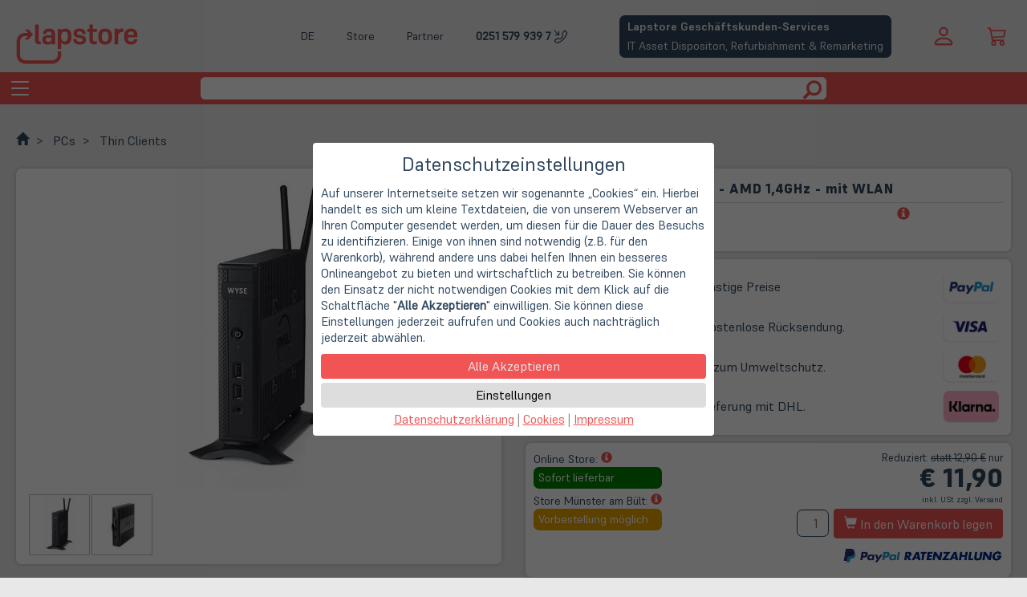

--- FILE ---
content_type: text/html; charset=utf-8
request_url: https://www.lapstore.de/a.php/shop/lapstore/lang/de/a/58781/kw/Dell-Wyse-5010-Thin-Client-AMD-1-4GHz-mit-WLAN/
body_size: 17513
content:

<!DOCTYPE html><html lang="de" itemscope="itemscope" itemtype="http://schema.org/WebPage"><head><meta charset="UTF-8" />
<script type="text/javascript">
    var SHIFTYCART = {
        htroot: 'https://www.lapstore.de/'
        , shop: 'lapstore'
        , langlink: 'de'
        , googletag: 'GTM-M7FHP7X'
        , lief_showmore: 'Mehr Länder anzeigen&hellip;'
        , lief_showless: 'Weniger Länder anzeigen&hellip;'
    }
</script>
<link rel="canonical" href="https://www.lapstore.de/a.php/shop/lapstore/lang/de/a/58781/kw/Dell-Wyse-5010-Thin-Client-AMD-1-4GHz-mit-WLAN/" />
<link rel="alternate" hreflang="x-default" href="https://www.lapstore.de/a.php/shop/lapstore/lang/de/a/58781/kw/Dell-Wyse-5010-Thin-Client-AMD-1-4GHz-mit-WLAN/" />
<link rel="alternate" hreflang="de" href="https://www.lapstore.de/a.php/shop/lapstore/lang/de/a/58781/kw/Dell-Wyse-5010-Thin-Client-AMD-1-4GHz-mit-WLAN/" />
<link rel="alternate" hreflang="en" href="https://www.lapstore.de/a.php/shop/lapstore/lang/en/a/58781/kw/Dell-Wyse-5010-Thin-Client-AMD-1-4GHz-mit-WLAN/" />
<link rel="alternate" hreflang="nl" href="https://www.lapstore.de/a.php/shop/lapstore/lang/nl/a/58781/kw/Dell-Wyse-5010-Thin-Client-AMD-1-4GHz-mit-WLAN/" />
<link rel="preload" as="font" crossorigin="anonymous" href="/lib/font/supreme/Supreme-Medium.ttf" />
<link rel="preload" as="font" crossorigin="anonymous" href="/lib/font/supreme/Supreme-Regular.ttf" />
<link rel="preload" as="font" crossorigin="anonymous" href="/lib/font/supreme/Supreme-Bold.ttf" />
<link rel="preload" as="font" crossorigin="anonymous" href="/lib/font/supreme/Supreme-Extrabold.ttf" />
<meta name="robots" content="index, follow" />
<meta name="viewport" content="width=device-width, initial-scale=1.0" />
<meta name="msvalidate.01" content="86F1F880A8B2BAE867E0289BA616F160" />
<meta name="description" content="" />
<meta itemprop="copyrightHolder" content="Lapstore" />
<meta itemprop="copyrightYear" content="2001" />
<meta itemprop="isFamilyFriendly" content="True" />
<meta itemprop="image" content="https://static.lapstore.de/startseite/logo_lapstore_4zu1_transparaent_1200.png" />
<meta name="twitter:site" content="@LapStoreMS" />
<meta name="twitter:card" content="summary" />
<meta property="og:title" content="Dell Wyse 5010 Thin Client - AMD 1,4GHz - mit WLAN | Lapstore.de" />
<meta property="og:type" content="product" />
<meta property="og:description" content="" />
<meta property="og:url" content="https://www.lapstore.de/a.php/shop/lapstore/lang/de/a/58781/kw/Dell-Wyse-5010-Thin-Client-AMD-1-4GHz-mit-WLAN/" />
<meta property="og:site_name" content="Lapstore" />
<meta property="og:image" content="https://www.lapstore.de/sdSPF.php/shop/lapstore/d/41504/s/L/bild41504S.jpg" />
<meta property="og:image:width" content="800" />
<meta property="og:image:height" content="800" />
<meta name="thumbnail" content="https://static.lapstore.de/startseite/lapstore_web_app_icon.png" />
<meta name="mobile-web-app-capable" content="yes" />
<meta name="application-name" content="Lapstore" />
<meta name="apple-mobile-web-app-title" content="Lapstore" />
<meta name="apple-mobile-web-app-capable" content="yes" />
<meta name="apple-mobile-web-app-status-bar-style" content="default" />
<link rel="apple-touch-icon-precomposed" href="https://static.lapstore.de/startseite/lapstore_web_app_icon.png" />
<meta name="msapplication-navbutton-color" content="#f05454" />
<meta name="msapplication-starturl" content="https://www.lapstore.de/" />
<meta name="msapplication-window" content="width=1024;height=768" />
<meta name="msapplication-TileImage" content="https://static.lapstore.de/startseite/lapstore_web_app_icon.png" />
<meta name="msapplication-TileColor" content="#ffffff" />
<link rel="shortcut icon" href="https://www.lapstore.de/fav.ico" type="image/x-icon" />
<link rel="icon" href="https://www.lapstore.de/fav.ico" type="image/x-icon" />
<script type="application/ld+json">
{
    "@context": "http://schema.org",
    "@type": "WebSite",
    "url": "https://www.lapstore.de/",
    "potentialAction": {
        "@type": "SearchAction",
        "target": "https://www.lapstore.de/search.php?searcharg={search_term_string}",
        "query-input": "required name=search_term_string"
    }
}
</script>
<script type="application/ld+json">
{
    "@context": "http://schema.org",
    "@type": "Organization",
    "name": "Lapstore",
    "telephone": "0251 5799397",
    "email": "info@lapstore.de",
    "address": {
        "@type": "PostalAddress",
        "addressLocality": "Münster",
        "streetAddress": "Bült. 13",
        "addressCountry": "DE",
        "postalCode": "48134"
    },
    "contactPoint": [
        {
            "@type": "ContactPoint",
            "telephone": "0251 5799397",
            "contactType": "customer service",
            "email": "service@lapstore.de"
        }
    ],
    "url": "https://www.lapstore.de/",
    "logo": "https://static.lapstore.de/startseite/lapstore_web_app_icon.png",
    "image": "https://static.lapstore.de/startseite/logo_lapstore_4zu1_transparaent_1200.png"
}
</script>
<link type="text/css" rel="stylesheet" href="/lib/css/lapstore.css" />
<link type="text/css" rel="stylesheet" href="/lib/css/fancybox/jquery.fancybox.css" />
<link type="text/css" rel="stylesheet" href="/lib/css/supreme.css" />
<script defer type="text/javascript" src="/lib/js/jquery.min.js?v=1.11.1" ></script>
<script defer type="text/javascript" src="/lib/js/HTMLHeadJS.js" ></script>
<script defer type="text/javascript" src="/lib/js/jquery.fancybox.js?v=2.1.5" ></script>
<script defer type="text/javascript" src="/lib/js/jquery.fancybox-media.js?v=1.0.6" ></script>
<script defer type="text/javascript" src="https://www.lapstore.de/settrc.js.php?s=lapstore&h=89d9bfe8d81a96e13b621bd2f9fe41083f25db381cf96a50cd4c764988241d57" ></script>
<link type="text/css" rel="stylesheet" href="/lib/css/product.css?v=3.3.5" />
<link type="text/css" rel="stylesheet" href="/lib/css/socialshareprivacy/socialshareprivacy.min.css" />
<script defer type="text/javascript" src="/view360/js360.js" ></script>
<script defer type="text/javascript" src="/configurator.js" ></script>
<script defer type="text/javascript" src="/lib/js/jquery.socialshareprivacy.min.js" ></script>
<title>Dell Wyse 5010 Thin Client - AMD 1,4GHz - mit WLAN | Lapstore.de</title></head><body><!-- Skip Links - placed right after <body> -->
<a href="#Hauptnavigation" class="skip-link">Zur Navigation springen</a>
<a href="#mainContents" class="skip-link">Zum Hauptinhalt springen</a>
<a href="#mainFooter" class="skip-link">Zum Fußbereich springen</a>

    
<header class="maxwidth-wrapper">

    <div class="left-header">
        <a href="https://www.lapstore.de/"  aria-label="Hauptseite">
            <object class="logo-svg" type="image/svg+xml" data="/shop/logo.php?color=red" aria-hidden="true" focusable="false" tabindex="-1"></object>
            <span class="logo-slogan header-hide-mobile navigation" aria-hidden="true" focusable="false">Gebraucht. Günstig. Grün.</span>
        </a>
    </div>
<!--    Temp     -->
<script>

</script>

    <div class="middle-header">
        <div class="upper">
            <div class="menu-button lngswitchlinks ls-overlay-parent">
                <div class="ls-control" tabindex="0" role="button" aria-haspopup="true" onkeydown="if(event.key==='Enter'){this.click(); event.preventDefault();}" aria-label="Aktuelle Sprache ist Deutsch. Sprache wechseln: Deutsch, Englisch, Niederländisch.">
                    DE
                </div>
                <div class="menu-overlay left ls-overlay-box">
                    <a href="/" aria-label="Wechsle die Sprache zu Deutsch">DE</a>
                    <span class="separator"></span>
                    <a href="/f.php/shop/lapstore/f/1/lang/en/" aria-label="Switch language to English">EN</a>
                    <span class="separator"></span>
                    <a href="/f.php/shop/lapstore/f/1/lang/nl/" aria-label="Wissel de taal naar Nederlands">NL</a>
                </div>
            </div>
            <div class="menu-button">
                <a class="ls-control" href="/doc.php/shop/lapstore/lang/de/i/ladenlokal/">Store</a>
            </div>
            <div class="menu-button">
                <a class="ls-control" href="https://www.lapstore.de/doc.php/shop/lapstore/lang/de/i/business_services_bitte_anmelden/">Partner</a>
            </div>
             <div class="menu-button phone-desktop">
                <a aria-label="Phone : 0251 579 939 7" class="phone ls-control" href="tel:+492515799397">0251 579 939 7</a>
                <span>Hotline: Mo. - Fr. 09:00 - 16:00 Uhr</span>
            </div>
            <div class="menu-button phone-mobile">
                <a class="phone-mobile ls-control" href="tel:+492515799397">
                    0251 579 939 7
                    <div class="phone-mobile-icon">    <svg xmlns="http://www.w3.org/2000/svg" class="ls-glyph" viewBox="0 0 16 16"  aria-hidden="true">
  <path class="svg" transform=" scale(-1,1) translate(-16,2)" d="M15.854.146a.5.5 0 0 1 0 .708L11.707 5H14.5a.5.5 0 0 1 0 1h-4a.5.5 0 0 1-.5-.5v-4a.5.5 0 0 1 1 0v2.793L15.146.146a.5.5 0 0 1 .708 0m-12.2 1.182a.678.678 0 0 0-1.015-.063L1.605 2.3c-.483.484-.661 1.169-.45 1.77a17.6 17.6 0 0 0 4.168 6.608 17.6 17.6 0 0 0 6.608 4.168c.601.211 1.286.033 1.77-.45l1.034-1.034a.678.678 0 0 0-.063-1.015l-2.307-1.794a.68.68 0 0 0-.58-.122l-2.19.547a1.75 1.75 0 0 1-1.657-.459L5.482 8.062a1.75 1.75 0 0 1-.46-1.657l.548-2.19a.68.68 0 0 0-.122-.58zM1.884.511a1.745 1.745 0 0 1 2.612.163L6.29 2.98c.329.423.445.974.315 1.494l-.547 2.19a.68.68 0 0 0 .178.643l2.457 2.457a.68.68 0 0 0 .644.178l2.189-.547a1.75 1.75 0 0 1 1.494.315l2.306 1.794c.829.645.905 1.87.163 2.611l-1.034 1.034c-.74.74-1.846 1.065-2.877.702a18.6 18.6 0 0 1-7.01-4.42 18.6 18.6 0 0 1-4.42-7.009c-.362-1.03-.037-2.137.703-2.877z"/>
</svg></div>
                </a>
            </div>
            <div class="menu-button">
                <a class="b2b-button" href="https://lapstore-it-lifecycle.de/" target="_blank">
    <div class="heading">Lapstore Geschäftskunden-Services</div>
    <div class="content">IT Asset Dispositon, Refurbishment & Remarketing</div>
</a>
            </div>
        </div>
        <div class="lower">
            <span class="search-bar">
                <form action="https://www.lapstore.de/search.php" method="get" target="_top" class="search" role="search" aria-label="Seitensuche">
                    <input name="shop" type="hidden" value="lapstore"/>
                    <input name="lang" type="hidden" value="de"/>
                    <input type="text" name="searcharg" class="form-control" aria-label="Suchbegriff" />
                    
                    <button type="submit" class="btn" aria-label="Suche starten">
                            <svg viewBox="0 0 1200 1200" class="ls-glyph" aria-hidden="true">
        <path class="svg" transform="scale(-1.45,-1.45) translate(-1100,-1100)" stroke-width="1" d="M500 1191q100 0 191 -39t156.5 -104.5t104.5 -156.5t39 -191l-1 -2l1 -5q0 -141 -78 -262l275 -274q23 -26 22.5 -44.5t-22.5 -42.5l-59 -58q-26 -20 -46.5 -20t-39.5 20l-275 274q-119 -77 -261 -77l-5 1l-2 -1q-100 0 -191 39t-156.5 104.5t-104.5 156.5t-39 191 t39 191t104.5 156.5t156.5 104.5t191 39zM500 1022q-88 0 -162 -43t-117 -117t-43 -162t43 -162t117 -117t162 -43t162 43t117 117t43 162t-43 162t-117 117t-162 43z"></path>
    </svg>
                    </button>
                </form>
            </span>
        </div>
    </div>
    <div class="righ-header">
        <div class="upper">
            
    <div id="shopauskunft-widget">
    
        <!--- Shopauskunft Logo -->
        <!-- <div class="shopauskunft-logo">
            <img src="https://www.shopauskunft.de/files/swf/seal/seal.png" title="ShopAuskunft.de - Kundentipp" border="0" />
        </div>
        -->
        <!--- Gesamtbewertung (Sterne) -->
        <div class="pane">
            <a href="https://www.shopauskunft.de/review/www.lapstore.de" target="_blank"><div class="stars">
                <div class="star">    <svg xmlns="http://www.w3.org/2000/svg" viewBox="0 -1 16 16" class="ls-glyph">
      <path class="svg" d="M3.612 15.443c-.386.198-.824-.149-.746-.592l.83-4.73L.173 6.765c-.329-.314-.158-.888.283-.95l4.898-.696L7.538.792c.197-.39.73-.39.927 0l2.184 4.327 4.898.696c.441.062.612.636.282.95l-3.522 3.356.83 4.73c.078.443-.36.79-.746.592L8 13.187l-4.389 2.256z"/>
    </svg></div><div class="star">    <svg xmlns="http://www.w3.org/2000/svg" viewBox="0 -1 16 16" class="ls-glyph">
      <path class="svg" d="M3.612 15.443c-.386.198-.824-.149-.746-.592l.83-4.73L.173 6.765c-.329-.314-.158-.888.283-.95l4.898-.696L7.538.792c.197-.39.73-.39.927 0l2.184 4.327 4.898.696c.441.062.612.636.282.95l-3.522 3.356.83 4.73c.078.443-.36.79-.746.592L8 13.187l-4.389 2.256z"/>
    </svg></div><div class="star">    <svg xmlns="http://www.w3.org/2000/svg" viewBox="0 -1 16 16" class="ls-glyph">
      <path class="svg" d="M3.612 15.443c-.386.198-.824-.149-.746-.592l.83-4.73L.173 6.765c-.329-.314-.158-.888.283-.95l4.898-.696L7.538.792c.197-.39.73-.39.927 0l2.184 4.327 4.898.696c.441.062.612.636.282.95l-3.522 3.356.83 4.73c.078.443-.36.79-.746.592L8 13.187l-4.389 2.256z"/>
    </svg></div><div class="star">    <svg xmlns="http://www.w3.org/2000/svg" viewBox="0 -1 16 16" class="ls-glyph">
      <path class="svg" d="M3.612 15.443c-.386.198-.824-.149-.746-.592l.83-4.73L.173 6.765c-.329-.314-.158-.888.283-.95l4.898-.696L7.538.792c.197-.39.73-.39.927 0l2.184 4.327 4.898.696c.441.062.612.636.282.95l-3.522 3.356.83 4.73c.078.443-.36.79-.746.592L8 13.187l-4.389 2.256z"/>
    </svg></div><div class="star">    <svg xmlns="http://www.w3.org/2000/svg" viewBox="0 -1 16 16" class="ls-glyph">
      <path class="svg" d="M3.612 15.443c-.386.198-.824-.149-.746-.592l.83-4.73L.173 6.765c-.329-.314-.158-.888.283-.95l4.898-.696L7.538.792c.197-.39.73-.39.927 0l2.184 4.327 4.898.696c.441.062.612.636.282.95l-3.522 3.356.83 4.73c.078.443-.36.79-.746.592L8 13.187l-4.389 2.256z"/>
    </svg></div>
                <div class="points">
                    <span class="highlight">4.74</span><span>/5</span>
                </div>
            </div></a>
            
            <div class="subline-wrapper" style="line-height:98%;">
                <span>95% zufriedene Kunden bei shopauskunft.de</span>
            </div>
        </div>
    </div>

        </div>
        <div class="lower">
            <div class="menu-button phone-mobile">
                <a class="phone-mobile ls-control" href="tel:+492515799397" aria-label="phone">
                        <svg xmlns="http://www.w3.org/2000/svg" class="ls-glyph" viewBox="0 0 16 16"  aria-hidden="true">
  <path class="svg" transform=" scale(-1,1) translate(-16,2)" d="M15.854.146a.5.5 0 0 1 0 .708L11.707 5H14.5a.5.5 0 0 1 0 1h-4a.5.5 0 0 1-.5-.5v-4a.5.5 0 0 1 1 0v2.793L15.146.146a.5.5 0 0 1 .708 0m-12.2 1.182a.678.678 0 0 0-1.015-.063L1.605 2.3c-.483.484-.661 1.169-.45 1.77a17.6 17.6 0 0 0 4.168 6.608 17.6 17.6 0 0 0 6.608 4.168c.601.211 1.286.033 1.77-.45l1.034-1.034a.678.678 0 0 0-.063-1.015l-2.307-1.794a.68.68 0 0 0-.58-.122l-2.19.547a1.75 1.75 0 0 1-1.657-.459L5.482 8.062a1.75 1.75 0 0 1-.46-1.657l.548-2.19a.68.68 0 0 0-.122-.58zM1.884.511a1.745 1.745 0 0 1 2.612.163L6.29 2.98c.329.423.445.974.315 1.494l-.547 2.19a.68.68 0 0 0 .178.643l2.457 2.457a.68.68 0 0 0 .644.178l2.189-.547a1.75 1.75 0 0 1 1.494.315l2.306 1.794c.829.645.905 1.87.163 2.611l-1.034 1.034c-.74.74-1.846 1.065-2.877.702a18.6 18.6 0 0 1-7.01-4.42 18.6 18.6 0 0 1-4.42-7.009c-.362-1.03-.037-2.137.703-2.877z"/>
</svg>
                </a>
            </div>
            <div class="menu-button login-button ls-overlay-parent"  role="button"  aria-label="Login" tabindex="0" onkeydown="if(event.key==='Enter'){this.click(); event.preventDefault();}">
                    <svg viewBox="0 0 16 16" class="ls-glyph" aria-hidden="true">
      <path class="svg" d="M8 8a3 3 0 1 0 0-6 3 3 0 0 0 0 6zm2-3a2 2 0 1 1-4 0 2 2 0 0 1 4 0zm4 8c0 1-1 1-1 1H3s-1 0-1-1 1-4 6-4 6 3 6 4zm-1-.004c-.001-.246-.154-.986-.832-1.664C11.516 10.68 10.289 10 8 10c-2.29 0-3.516.68-4.168 1.332-.678.678-.83 1.418-.832 1.664h10z"/>
    </svg>
                <div class="menu-overlay ls-overlay-box ls-overlay-parent" >
                       <form method="post" action="https://www.lapstore.de/order.php">
    <input type="hidden" name="dbaction" value="login" />
    <input type="hidden" name="shop" value="lapstore" />
    <input type="hidden" name="lang" value="de" />
    <div class="input-group input-group-sm">
     <span class="input-group-addon">    <svg viewBox="0 0 16 16" class="ls-glyph" aria-hidden="true">
      <path class="svg" d="M8 8a3 3 0 1 0 0-6 3 3 0 0 0 0 6zm2-3a2 2 0 1 1-4 0 2 2 0 0 1 4 0zm4 8c0 1-1 1-1 1H3s-1 0-1-1 1-4 6-4 6 3 6 4zm-1-.004c-.001-.246-.154-.986-.832-1.664C11.516 10.68 10.289 10 8 10c-2.29 0-3.516.68-4.168 1.332-.678.678-.83 1.418-.832 1.664h10z"/>
    </svg></span>
     <input type="email" name="uid" class="form-control" placeholder="Email-Adresse" />
    </div>
    <div class="input-group input-group-sm">
     <span class="input-group-addon">    <svg xmlns="http://www.w3.org/2000/svg"  viewBox="0 0 16 16" class="ls-glyph">
        <path class="svg" d="M0 8a4 4 0 0 1 7.465-2H14a.5.5 0 0 1 .354.146l1.5 1.5a.5.5 0 0 1 0 .708l-1.5 1.5a.5.5 0 0 1-.708 0L13 9.207l-.646.647a.5.5 0 0 1-.708 0L11 9.207l-.646.647a.5.5 0 0 1-.708 0L9 9.207l-.646.647A.5.5 0 0 1 8 10h-.535A4 4 0 0 1 0 8m4-3a3 3 0 1 0 2.712 4.285A.5.5 0 0 1 7.163 9h.63l.853-.854a.5.5 0 0 1 .708 0l.646.647.646-.647a.5.5 0 0 1 .708 0l.646.647.646-.647a.5.5 0 0 1 .708 0l.646.647.793-.793-1-1h-6.63a.5.5 0 0 1-.451-.285A3 3 0 0 0 4 5"/>
        <path class="svg" d="M4 8a1 1 0 1 1-2 0 1 1 0 0 1 2 0"/>
    </svg></span>
     <input type="password" name="pwd" class="form-control" placeholder="Passwort" />
    </div>
    <div class="input-group input-group-sm">
     <input type="submit" class="form-control btn-primary" value="Anmelden" />
     <span class="input-group-addon">    <svg xmlns="http://www.w3.org/2000/svg" viewBox="0 -100 1200 1200" class="ls-glyph">
        <path class="svg" transform=" scale(0.9,0.9)" d="M550 1100h400q165 0 257.5 -92.5t92.5 -257.5v-400q0 -165 -92.5 -257.5t-257.5 -92.5h-400q-21 0 -35.5 14.5t-14.5 35.5v100q0 21 14.5 35.5t35.5 14.5h450q41 0 70.5 29.5t29.5 70.5v500q0 41 -29.5 70.5t-70.5 29.5h-450q-21 0 -35.5 14.5t-14.5 35.5v100 q0 21 14.5 35.5t35.5 14.5zM338 867l324 -284q16 -14 16 -33t-16 -33l-324 -284q-16 -14 -27 -9t-11 26v150h-250q-21 0 -35.5 14.5t-14.5 35.5v200q0 21 14.5 35.5t35.5 14.5h250v150q0 21 11 26t27 -9z"/>
    </svg></span>
    </div>
   </form>
                </div>
            </div>
            <div class="cartlogo">
                <a href="https://www.lapstore.de/basket.php?shop=lapstore&amp;lang=de" target="_top" aria-label="Warenkorb anzeigen">        <svg xmlns="http://www.w3.org/2000/svg" viewBox="0 -2 16 20" class="ls-glyph" aria-hidden="true" focusable="false">
          <path class="svg" d="M0 1.5A.5.5 0 0 1 .5 1H2a.5.5 0 0 1 .485.379L2.89 3H14.5a.5.5 0 0 1 .49.598l-1 5a.5.5 0 0 1-.465.401l-9.397.472L4.415 11H13a.5.5 0 0 1 0 1H4a.5.5 0 0 1-.491-.408L2.01 3.607 1.61 2H.5a.5.5 0 0 1-.5-.5M3.102 4l.84 4.479 9.144-.459L13.89 4zM5 12a2 2 0 1 0 0 4 2 2 0 0 0 0-4m7 0a2 2 0 1 0 0 4 2 2 0 0 0 0-4m-7 1a1 1 0 1 1 0 2 1 1 0 0 1 0-2m7 0a1 1 0 1 1 0 2 1 1 0 0 1 0-2"/>
        </svg></a>
            </div>
        </div>
    </div>
    <a class="b2b-button" href="https://lapstore-it-lifecycle.de/" target="_blank">
    <div class="heading">Lapstore Geschäftskunden-Services</div>
    <div class="content">IT Asset Dispositon, Refurbishment & Remarketing</div>
</a>
</header>

<header class="navigation" aria-label="Hauptnavigation" id="Hauptnavigation" tabindex="-1">
        <div class="container-fluid" role="navigation">
        <div class="navbar-header">
            <button type="button" class="navbar-toggle collapsed" data-toggle="collapse" data-target="#collapse" aria-controls="collapse" aria-expanded="false">
                <span class="sr-only">Toggle navigation</span>
                <span class="icon-bar"></span>
                <span class="icon-bar"></span>
                <span class="icon-bar"></span>
            </button>
            <span class="search-bar">
                <form action="https://www.lapstore.de/search.php" method="get" target="_top" class="search" role="search" aria-label="Seitensuche">
                    <input name="shop" type="hidden" value="lapstore"/>
                    <input name="lang" type="hidden" value="de"/>
                    <input type="text" name="searcharg" class="form-control" aria-label="Suchbegriff" />

                    <button type="submit" class="btn" aria-label="Suche starten">
                            <svg viewBox="0 0 1200 1200" class="ls-glyph" aria-hidden="true">
        <path class="svg" transform="scale(-1.45,-1.45) translate(-1100,-1100)" stroke-width="1" d="M500 1191q100 0 191 -39t156.5 -104.5t104.5 -156.5t39 -191l-1 -2l1 -5q0 -141 -78 -262l275 -274q23 -26 22.5 -44.5t-22.5 -42.5l-59 -58q-26 -20 -46.5 -20t-39.5 20l-275 274q-119 -77 -261 -77l-5 1l-2 -1q-100 0 -191 39t-156.5 104.5t-104.5 156.5t-39 191 t39 191t104.5 156.5t156.5 104.5t191 39zM500 1022q-88 0 -162 -43t-117 -117t-43 -162t43 -162t117 -117t162 -43t162 43t117 117t43 162t-43 162t-117 117t-162 43z"></path>
    </svg>
                    </button>
                </form>
            </span>
        </div>
        <div class="collapse navbar-collapse" id="collapse">
                <ul class="navbar maxwidth-wrapper">   <li class=" dropdown">
    <a href="https://www.lapstore.de/f.php/shop/lapstore/lang/de/f/1327/" class="dropdown-toggle " data-toggle="dropdown" id="nav-sale" aria-controls="submenu-sale" aria-expanded="false" aria-haspopup="true">SALE! <span class="caret"></span></a>
    <div class="dropdown-menu" id="submenu-sale" aria-labelledby="nav-sale" hidden>
    <div class="maxwidth-wrapper">
      <div class="ls-slide ls-slide-l-33">
       <ul>
        <li  class="dropdown-header" role="heading" aria-level="2">Neue Angebote</li>
        <li class="menu-item-divider" ><a href="https://www.lapstore.de/f.php/shop/lapstore/f/2724/lang/de/kw/Top-Angebote/" target="_top" >Notebooks, PCs und Zubehör</a></li>
        <li  class="dropdown-header" role="heading" aria-level="2">Letzte Chance</li>
        <li class="menu-item-divider" ><a href="https://www.lapstore.de/f.php/shop/lapstore/f/2811/lang/de/kw/StoreDeals-Angebote/" target="_top" >Bis zu 60% sparen: Doppelt reduzierte Einzelstücke</a></li>
        <li  class="dropdown-header" role="heading" aria-level="2">Studentenrabatte</li>
        <li class="menu-item-divider" ><a href="https://www.lapstore.de/doc.php/shop/lapstore/lang/de/i/campus/" target="_top" >Campus Infoseite</a></li>
        <li class=" menu-item-divider"><a href="https://www.lapstore.de/f.php/shop/lapstore/f/3547/lang/de/kw/LapStore-Campus-Studentenrabatte/">Lapstore Studentenrabatte</a></li>
        <li class=" menu-item-divider"><a href="https://www.lapstore.de/f.php/shop/lapstore/f/955/lang/de/kw/Lenovo-Campus-Notebooks/">Lenovo Campus Notebooks</a></li>
        <li class=" menu-item-divider"><a href="https://www.lapstore.de/f.php/shop/lapstore/f/1351/lang/de/kw/Lenovo-Campus-PCs/">Lenovo Campus PCs</a></li>
        <li class=" menu-item-divider"><a href="https://www.lapstore.de/f.php/shop/lapstore/f/477/lang/de/kw/Lenovo-Campus-Monitore/">Lenovo Campus Monitore</a></li>
       </ul>
      </div>
      <div class="ls-slide ls-slide-l-33">
       <ul>
        <li  class="dropdown-header" role="heading" aria-level="2">StoreDeals - Notebooks mit kleinen Fehlern</li>
        <li class="menu-item-divider" ><a href="https://www.lapstore.de/f.php/shop/lapstore/f/1886/lang/de/kw/StoreDeals/" target="_top" >Alle StoreDeals</a></li>
        <li class="menu-item-divider" ><a href="https://www.lapstore.de/f.php/shop/lapstore/f/1886/lang/de/kw/StoreDeals/?srt=prca&amp;lim=1&amp;uprice=50.00&amp;vprice=2000.00&amp;cherst_IBM=1" target="_top" >Alle Lenovo StoreDeals</a></li>
        <li class="menu-item-divider" ><a href="https://www.lapstore.de/f.php/shop/lapstore/f/1886/lang/de/kw/StoreDeals/?srt=prca&amp;lim=1&amp;uprice=50.00&amp;vprice=2000.00&amp;cherst_Apple=1" target="_top" >Alle Apple StoreDeals</a></li>
        <li class="menu-item-divider" ><a href="https://www.lapstore.de/f.php/shop/lapstore/f/1886/lang/de/kw/StoreDeals/?srt=prca&amp;lim=1&amp;uprice=50.00&amp;vprice=2000.00&amp;cherst_HP=1" target="_top" >Alle HP StoreDeals</a></li>
        <li class="menu-item-divider" ><a href="https://www.lapstore.de/f.php/shop/lapstore/f/1886/lang/de/kw/StoreDeals/?srt=prca&amp;lim=1&amp;uprice=50.00&amp;vprice=2000.00&amp;cherst_Dell=1" target="_top" >Alle Dell StoreDeals</a></li>
       </ul>
      </div>
      <div class="ls-slide ls-slide-l-33">
       <ul>

       </ul>
      </div>
    </div>
    </div>
   </li>   <li class=" dropdown">
    <a href="https://www.lapstore.de/f.php/shop/lapstore/lang/de/f/1409/" class="dropdown-toggle " data-toggle="dropdown" id="nav-notebook" aria-controls="submenu-notebook" aria-expanded="false" aria-haspopup="true">Notebook <span class="caret"></span></a>
    <div class="dropdown-menu" id="submenu-notebook" aria-labelledby="nav-notebook" hidden>
    <div class="maxwidth-wrapper">
      <div class="ls-slide ls-slide-l-33">
       <ul>
        <li  class="dropdown-header" role="heading" aria-level="2">Übersicht</li>
        <li class=" menu-item-divider"><a href="https://www.lapstore.de/f.php/shop/lapstore/f/1495/lang/de/kw/Notebooks/">Notebooks (alle)</a></li>
        <li class=" menu-item-divider"><a href="https://www.lapstore.de/f.php/shop/lapstore/f/1495/lang/de/kw/Notebooks/?ckatego_best=1&amp;ckatego_zus1=1&amp;ckatego_zusb=1">Notebooks (Gebraucht)</a></li>
        <li class=" menu-item-divider"><a href="https://www.lapstore.de/f.php/shop/lapstore/f/3576/lang/de/kw/Wie-NEU-die-besten-Gebrauchtgeraete/">Notebooks (Gebraucht - Wie NEU)</a></li>
        <li class=" menu-item-divider"><a href="https://www.lapstore.de/f.php/shop/lapstore/f/1495/lang/de/kw/Notebooks/?ckatego_siegel=1&amp;ckatego_Siegelorig=1&amp;ckatego_Neu=1">Notebooks (NEU)</a></li>
        <li class=" menu-item-divider"><a href="https://www.lapstore.de/f.php/shop/lapstore/f/1886/lang/de/kw/StoreDeals/">Notebooks (StoreDeals)</a></li>
        <li  class="dropdown-header" role="heading" aria-level="2">Notebook-Kategorien</li>
        <li class=" menu-item-divider"><a href="https://www.lapstore.de/f.php/shop/lapstore/f/1495/lang/de/kw/Notebooks/?cgertyp_notebook=1">Notebooks</a></li>
        <li class=" menu-item-divider"><a href="https://www.lapstore.de/f.php/shop/lapstore/f/1495/lang/de/kw/Notebooks/?cgertyp_work=1">Workstations</a></li>
        <li class=" menu-item-divider"><a href="https://www.lapstore.de/f.php/shop/lapstore/f/1495/lang/de/kw/Notebooks/?cgertyp_ultrabook=1">Ultrabooks</a></li>
        <li class=" menu-item-divider"><a href="https://www.lapstore.de/f.php/shop/lapstore/f/1495/lang/de/kw/Notebooks/?cgertyp_konvertible=1">Convertibles</a></li>
       </ul>
      </div>
      <div class="ls-slide ls-slide-l-33">
       <ul>
        <li  class="dropdown-header" role="heading" aria-level="2">Notebooks nach Herstellern</li>
        <li class=" menu-item-divider"><a href="https://www.lapstore.de/f.php/shop/lapstore/f/949/lang/de/kw/Notebooks-Lenovo-/">Lenovo Notebooks</a></li>
        <li class=" menu-item-divider"><a href="https://www.lapstore.de/f.php/shop/lapstore/f/840/lang/de/kw/Notebooks-Apple-/">Apple Notebooks</a></li>
        <li class=" menu-item-divider"><a href="https://www.lapstore.de/f.php/shop/lapstore/f/953/lang/de/kw/Notebooks-Dell-/">Dell Notebooks</a></li>
        <li class=" menu-item-divider"><a href="https://www.lapstore.de/f.php/shop/lapstore/f/950/lang/de/kw/Notebooks-HP-/">HP Notebooks</a></li>
        <li class=" menu-item-divider"><a href="https://www.lapstore.de/f.php/shop/lapstore/f/952/lang/de/kw/Notebooks-Fujitsu-/">Fujitsu Notebooks</a></li>
        <li class=" menu-item-divider"><a href="https://www.lapstore.de/f.php/shop/lapstore/f/1923/lang/de/kw/Notebooks-Microsoft-/">Microsoft Notebooks</a></li>
       </ul>
      </div>
      <div class="ls-slide ls-slide-l-33">
       <ul>
        <li  class="dropdown-header" role="heading" aria-level="2">Notebooks nach Preis</li>
        <li class=" menu-item-divider"><a href="https://www.lapstore.de/f.php/shop/lapstore/f/1495/lang/de/kw/Notebooks/?uprice=00.01&amp;vprice=99.99">Notebooks < 100 €</a></li>
        <li class=" menu-item-divider"><a href="https://www.lapstore.de/f.php/shop/lapstore/f/1495/lang/de/kw/Notebooks/?uprice=100.00&amp;vprice=199.99">Notebooks 100-199 €</a></li>
        <li class=" menu-item-divider"><a href="https://www.lapstore.de/f.php/shop/lapstore/f/1495/lang/de/kw/Notebooks/?uprice=200.00&amp;vprice=299.99">Notebooks 200-299 €</a></li>
        <li class=" menu-item-divider"><a href="https://www.lapstore.de/f.php/shop/lapstore/f/1495/lang/de/kw/Notebooks/?uprice=300.00">Notebooks > 300 €</a></li>
        <li  class="dropdown-header" role="heading" aria-level="2">Campus Notebooks</li>
        <li class=" menu-item-divider"><a href="https://www.lapstore.de/f.php/shop/lapstore/f/3547/lang/de/kw/LapStore-Campus-Studentenrabatte/">Lapstore Studentenrabatte</a></li>
        <li class=" menu-item-divider"><a href="https://www.lapstore.de/f.php/shop/lapstore/f/955/lang/de/kw/Lenovo-Campus-Notebooks/">Lenovo Campus Notebooks</a></li>
       </ul>
      </div>
    </div>
    </div>
   </li>   <li class=" dropdown">
    <a href="https://www.lapstore.de/f.php/shop/lapstore/lang/de/f/1433/" class="dropdown-toggle " data-toggle="dropdown" id="nav-pc-workstation" aria-controls="submenu-pc-workstation" aria-expanded="false" aria-haspopup="true">PC + Workstation <span class="caret"></span></a>
    <div class="dropdown-menu" id="submenu-pc-workstation" aria-labelledby="nav-pc-workstation" hidden>
    <div class="maxwidth-wrapper">
      <div class="ls-slide ls-slide-l-33">
       <ul>
        <li  class="dropdown-header" role="heading" aria-level="2">Übersicht</li>
        <li class=" menu-item-divider"><a href="https://www.lapstore.de/f.php/shop/lapstore/f/1433/lang/de/kw/PCs/">PC (alle)</a></li>
        <li class=" menu-item-divider"><a href="https://www.lapstore.de/f.php/shop/lapstore/f/485/lang/de/kw/Desktop-PCs/">Desktop PC</a></li>
        <li class=" menu-item-divider"><a href="https://www.lapstore.de/f.php/shop/lapstore/f/1053/lang/de/kw/Thin-Clients/">Thin Clients</a></li>
       </ul>
      </div>
      <div class="ls-slide ls-slide-l-33">
       <ul>
        <li  class="dropdown-header" role="heading" aria-level="2">PCs nach Herstellern</li>
        <li class=" menu-item-divider"><a href="https://www.lapstore.de/f.php/shop/lapstore/f/1433/lang/de/kw/PCs/?cherstell_IBM=1">Lenovo</a></li>
        <li class=" menu-item-divider"><a href="https://www.lapstore.de/f.php/shop/lapstore/f/1433/lang/de/kw/PCs/?cherstell_HP=1">HP</a></li>
        <li class=" menu-item-divider"><a href="https://www.lapstore.de/f.php/shop/lapstore/f/1433/lang/de/kw/PCs/?cherstell_Dell=1">Dell</a></li>
        <li class=" menu-item-divider"><a href="https://www.lapstore.de/f.php/shop/lapstore/f/1433/lang/de/kw/PCs/?cherstell_Apple=1">Apple</a></li>
        <li class=" menu-item-divider"><a href="https://www.lapstore.de/f.php/shop/lapstore/f/1433/lang/de/kw/PCs/?cherstell_Fujitsu-Siemens=1">Fujitsu</a></li>
       </ul>
      </div>
      <div class="ls-slide ls-slide-l-33">
       <ul>
        <li  class="dropdown-header" role="heading" aria-level="2">Workstations</li>
        <li class=" menu-item-divider"><a href="https://www.lapstore.de/f.php/shop/lapstore/f/2273/lang/de/kw/Workstation/?cherstell_IBM=1&amp;cgertyp_work=1">Lenovo Workstations (Gebraucht)</a></li>
        <li class=" menu-item-divider"><a href="https://www.lapstore.de/f.php/shop/lapstore/f/1354/lang/de/kw/Lenovo-Topseller-Neugeraete/?cherstell_IBM=1&amp;cgertyp_work=1">Lenovo Workstations (NEU)</a></li>
        <li class=" menu-item-divider"><a href="https://www.lapstore.de/f.php/shop/lapstore/f/1351/lang/de/kw/Lenovo-Campus-PCs/?cherstell_IBM=1&amp;cgertyp_work=1">Lenovo Workstations (Campus)</a></li>
        <li class=" menu-item-divider"><a href="https://www.lapstore.de/f.php/shop/lapstore/f/1433/lang/de/kw/PCs/?cherstell_HP=1&amp;cgertyp_work=1">HP Workstations</a></li>
        <li class=" menu-item-divider"><a href="https://www.lapstore.de/f.php/shop/lapstore/f/1433/lang/de/kw/PCs/?cherstell_Dell=1&amp;cgertyp_work=1">Dell Workstations</a></li>
       </ul>
      </div>
    </div>
    </div>
   </li>   <li class=" dropdown">
    <a href="https://www.lapstore.de/f.php/shop/lapstore/lang/de/f/1499/" class="dropdown-toggle " data-toggle="dropdown" id="nav-monitor-beamer-tv" aria-controls="submenu-monitor-beamer-tv" aria-expanded="false" aria-haspopup="true">Monitor + Beamer + TV <span class="caret"></span></a>
    <div class="dropdown-menu" id="submenu-monitor-beamer-tv" aria-labelledby="nav-monitor-beamer-tv" hidden>
    <div class="maxwidth-wrapper">
      <div class="ls-slide ls-slide-l-33">
       <ul>
        <li  class="dropdown-header" role="heading" aria-level="2">Übersicht</li>
        <li class=" menu-item-divider"><a href="https://www.lapstore.de/f.php/shop/lapstore/f/107/lang/de/kw/TFT-Monitore-Displays/" data-imageid="14053">Monitore (alle)</a></li>
        <li class=" menu-item-divider"><a href="https://www.lapstore.de/f.php/shop/lapstore/f/107/lang/de/kw/TFT-Monitore-Displays/?ckatego_Gebr=1">Monitore (Gebraucht)</a></li>
        <li class=" menu-item-divider"><a href="https://www.lapstore.de/f.php/shop/lapstore/f/107/lang/de/kw/TFT-Monitore-Displays/?ckatego_Neu=1">Monitore (NEU)</a></li>
        <li class=" menu-item-divider"><a href="https://www.lapstore.de/f.php/shop/lapstore/f/107/lang/de/kw/TFT-Monitore-Displays/?ckatego_storedeal=1">Monitore (StoreDeals)</a></li>
        <li class=" menu-item-divider"><a href="https://www.lapstore.de/f.php/shop/lapstore/f/477/lang/de/kw/Lenovo-Campus-Monitore/">Monitore für Studenten (Campus)</a></li>
        <li  class="dropdown-header" role="heading" aria-level="2">Zusätzliche Geräte & Displays</li>
        <li class=" menu-item-divider"><a href="https://www.lapstore.de/f.php/shop/lapstore/f/2385/lang/de/kw/Public-Displays-Digital-Smart-Signage/">Public Displays</a></li>
        <li class=" menu-item-divider"><a href="https://www.lapstore.de/f.php/shop/lapstore/f/2386/lang/de/kw/Smartboards/">Smartboards</a></li>
        <li class=" menu-item-divider"><a href="https://www.lapstore.de/f.php/shop/lapstore/f/1943/lang/de/kw/Apple-TV/">Apple TV</a></li>
       </ul>
      </div>
      <div class="ls-slide ls-slide-l-33">
       <ul>
        <li  class="dropdown-header" role="heading" aria-level="2">Monitore nach Größe</li>
        <li class=" menu-item-divider"><a href="https://www.lapstore.de/f.php/shop/lapstore/f/2457/lang/de/kw/kleiner-20-/">Monitore < 20"</a></li>
        <li class=" menu-item-divider"><a href="https://www.lapstore.de/f.php/shop/lapstore/f/2458/lang/de/kw/20-bis-23-/">Monitore 20" - 23"</a></li>
        <li class=" menu-item-divider"><a href="https://www.lapstore.de/f.php/shop/lapstore/f/2460/lang/de/kw/24-bis-26-/">Monitore 24" - 26"</a></li>
        <li class=" menu-item-divider"><a href="https://www.lapstore.de/f.php/shop/lapstore/f/2461/lang/de/kw/27-bis-32-/">Monitore 27" - 32"</a></li>
        <li class=" menu-item-divider"><a href="https://www.lapstore.de/f.php/shop/lapstore/f/2463/lang/de/kw/groesser-32-/">Monitore > 32"</a></li>
        <li  class="dropdown-header" role="heading" aria-level="2">Monitor Zubehör</li>
        <li class=" menu-item-divider"><a href="https://www.lapstore.de/f.php/shop/lapstore/f/2467/lang/de/kw/Monitorhalter/">Monitorhalter &  Monitorarme</a></li>
        <li class=" menu-item-divider"><a href="https://www.lapstore.de/f.php/shop/lapstore/f/2468/lang/de/kw/Halterungen-Tiny-PC/">Halterungen für Tiny PC</a></li>
       </ul>
      </div>
      <div class="ls-slide ls-slide-l-33">
       <ul>
        <li  class="dropdown-header" role="heading" aria-level="2">Monitore nach Hersteller</li>
        <li class=" menu-item-divider"><a href="https://www.lapstore.de/f.php/shop/lapstore/f/107/lang/de/kw/TFT-Monitore-Displays/?chersteller_IBM=1">Lenovo</a></li>
        <li class=" menu-item-divider"><a href="https://www.lapstore.de/f.php/shop/lapstore/f/107/lang/de/kw/TFT-Monitore-Displays/?chersteller_Dell=1">Dell</a></li>
        <li class=" menu-item-divider"><a href="https://www.lapstore.de/f.php/shop/lapstore/f/107/lang/de/kw/TFT-Monitore-Displays/?chersteller_HP=1">HP</a></li>
        <li class=" menu-item-divider"><a href="https://www.lapstore.de/f.php/shop/lapstore/f/107/lang/de/kw/TFT-Monitore-Displays/?chersteller_benq=1">BenQ</a></li>
        <li class=" menu-item-divider"><a href="https://www.lapstore.de/f.php/shop/lapstore/f/107/lang/de/kw/TFT-Monitore-Displays/?chersteller_eiz=1">Eizo</a></li>
        <li class=" menu-item-divider"><a href="https://www.lapstore.de/f.php/shop/lapstore/f/107/lang/de/kw/TFT-Monitore-Displays/?chersteller_Acer=1">Acer</a></li>
        <li class=" menu-item-divider"><a href="https://www.lapstore.de/f.php/shop/lapstore/f/107/lang/de/kw/TFT-Monitore-Displays/?chersteller_LG=1">LG</a></li>
        <li class=" menu-item-divider"><a href="https://www.lapstore.de/f.php/shop/lapstore/f/107/lang/de/kw/TFT-Monitore-Displays/?chersteller_Nec=1">NEC</a></li>
        <li class=" menu-item-divider"><a href="https://www.lapstore.de/f.php/shop/lapstore/f/107/lang/de/kw/TFT-Monitore-Displays/?chersteller_Philips=1">Philips</a></li>
        <li class=" menu-item-divider"><a href="https://www.lapstore.de/f.php/shop/lapstore/f/107/lang/de/kw/TFT-Monitore-Displays/?chersteller_Samsung=1">Samsung</a></li>
       </ul>
      </div>
    </div>
    </div>
   </li>   <li class=" dropdown">
    <a href="https://www.lapstore.de/f.php/shop/lapstore/lang/de/f/1119/" class="dropdown-toggle " data-toggle="dropdown" id="nav-smartphone-tablet" aria-controls="submenu-smartphone-tablet" aria-expanded="false" aria-haspopup="true">Smartphone + Tablet <span class="caret"></span></a>
    <div class="dropdown-menu" id="submenu-smartphone-tablet" aria-labelledby="nav-smartphone-tablet" hidden>
    <div class="maxwidth-wrapper">
      <div class="ls-slide ls-slide-l-33">
       <ul>
        <li  class="dropdown-header" role="heading" aria-level="2">Smartphones</li>
        <li class=" menu-item-divider"><a href="https://www.lapstore.de/f.php/shop/lapstore/f/1451/lang/de/kw/Apple-Smartphones/">Apple Smartphones</a></li>
        <li  class="dropdown-header" role="heading" aria-level="2">Smartphone Zubehör</li>
        <li class=" menu-item-divider"><a href="https://www.lapstore.de/f.php/shop/lapstore/f/1391/lang/de/kw/Ladegeraete/">Ladegeräte</a></li>
        <li class=" menu-item-divider"><a href="https://www.lapstore.de/f.php/shop/lapstore/f/870/lang/de/kw/Ladekabel-Datenkabel/">Ladekabel & Datenkabel</a></li>
        <li class=" menu-item-divider"><a href="https://www.lapstore.de/f.php/shop/lapstore/f/782/lang/de/kw/Smartphone-Huellen-Taschen/">Taschen & Hüllen</a></li>
        <li class=" menu-item-divider"><a href="https://www.lapstore.de/f.php/shop/lapstore/f/1269/lang/de/kw/Powerbanks/">Powerbanks</a></li>
       </ul>
      </div>
      <div class="ls-slide ls-slide-l-33">
       <ul>
        <li  class="dropdown-header" role="heading" aria-level="2">Tablets</li>
        <li class=" menu-item-divider"><a href="https://www.lapstore.de/f.php/shop/lapstore/f/885/lang/de/kw/Tablets-Apple-/">Apple Tablets</a></li>
        <li class=" menu-item-divider"><a href="https://www.lapstore.de/f.php/shop/lapstore/f/1480/lang/de/kw/Tablets-Microsoft-/">Microsoft Tablets</a></li>
        <li class=" menu-item-divider"><a href="https://www.lapstore.de/f.php/shop/lapstore/f/641/lang/de/kw/Tablets-Lenovo-/">Lenovo Tablets</a></li>
        <li  class="dropdown-header" role="heading" aria-level="2">Tablet Zubehör</li>
        <li class=" menu-item-divider"><a href="https://www.lapstore.de/f.php/shop/lapstore/f/1284/lang/de/kw/Eingabestifte/">Eingabestifte</a></li>
        <li class=" menu-item-divider"><a href="https://www.lapstore.de/f.php/shop/lapstore/f/785/lang/de/kw/Taschen-Huellen/">Taschen & Hüllen</a></li>
        <li class=" menu-item-divider"><a href="https://www.lapstore.de/f.php/shop/lapstore/f/1484/lang/de/kw/Tastaturen/">Tablet Tastaturen</a></li>
       </ul>
      </div>
      <div class="ls-slide ls-slide-l-33">
       <ul>
        <li  class="dropdown-header" role="heading" aria-level="2">Office Communication</li>
        <li class=" menu-item-divider"><a href="https://www.lapstore.de/f.php/shop/lapstore/f/1491/lang/de/kw/IP-Telefone-Zubehoer/" data-imageid="12329">IP-Telefone & Zubehör</a></li>
        <li class=" menu-item-divider"><a href="https://www.lapstore.de/f.php/shop/lapstore/f/2455/lang/de/kw/Konferenzsysteme/">Konferenzsysteme</a></li>
        <li  class="dropdown-header" role="heading" aria-level="2">Campus Tablets</li>
        <li class=" menu-item-divider"><a href="https://www.lapstore.de/f.php/shop/lapstore/f/2492/lang/de/kw/Lenovo-Campus-Programm/">Lenovo Campus Neugeräte</a></li>
       </ul>
      </div>
    </div>
    </div>
   </li>   <li class=" dropdown">
    <a href="https://www.lapstore.de/f.php/shop/lapstore/lang/de/f/1500/" class="dropdown-toggle " data-toggle="dropdown" id="nav-zubeh-r" aria-controls="submenu-zubeh-r" aria-expanded="false" aria-haspopup="true">Zubehör <span class="caret"></span></a>
    <div class="dropdown-menu" id="submenu-zubeh-r" aria-labelledby="nav-zubeh-r" hidden>
    <div class="maxwidth-wrapper">
      <div class="ls-slide ls-slide-l-33">
       <ul>
        <li  class="dropdown-header" role="heading" aria-level="2">Notebook & PC Komponenten</li>
        <li class=" menu-item-divider"><a href="https://www.lapstore.de/f.php/shop/lapstore/f/103/lang/de/kw/Arbeitsspeicher/">Arbeitsspeicher</a></li>
        <li class=" menu-item-divider"><a href="https://www.lapstore.de/f.php/shop/lapstore/f/1505/lang/de/kw/Interne-Festplatten-SSDs/">Festplatten & SSDs</a></li>
        <li class=" menu-item-divider"><a href="https://www.lapstore.de/f.php/shop/lapstore/f/716/lang/de/kw/Laufwerke/">Laufwerke</a></li>
        <li class=" menu-item-divider"><a href="https://www.lapstore.de/f.php/shop/lapstore/f/976/lang/de/kw/PC-Komponenten-Tuning/">PC Komponenten & Tuning</a></li>
        <li  class="dropdown-header" role="heading" aria-level="2">Notebook Zubehör & Ersatzteile</li>
        <li class=" menu-item-divider"><a href="https://www.lapstore.de/f.php/shop/lapstore/f/113/lang/de/kw/Notebooknetzteile/">Netzteile</a></li>
        <li class=" menu-item-divider"><a href="https://www.lapstore.de/f.php/shop/lapstore/f/153/lang/de/kw/Notebook-Akkus/">Akkus</a></li>
        <li class=" menu-item-divider"><a href="https://www.lapstore.de/f.php/shop/lapstore/f/128/lang/de/kw/Notebook-Taschen-Huellen/">Notebooktaschen & Hüllen</a></li>
        <li class=" menu-item-divider"><a href="https://www.lapstore.de/f.php/shop/lapstore/f/134/lang/de/kw/Port-Replikatoren-Dockingstation/">Dockingstations & Port Replikatoren</a></li>
        <li class=" menu-item-divider"><a href="https://www.lapstore.de/f.php/shop/lapstore/f/1508/lang/de/kw/WWAN/">Mobilfunk Karten (WWAN)</a></li>
        <li class=" menu-item-divider"><a href="https://www.lapstore.de/f.php/shop/lapstore/f/138/lang/de/kw/Notebook-Ersatzteile/">Notebook Ersatzteile</a></li>
        <li  class="dropdown-header" role="heading" aria-level="2">Peripherie</li>
        <li class=" menu-item-divider"><a href="https://www.lapstore.de/f.php/shop/lapstore/f/498/lang/de/kw/Drucker-Scanner/">Drucker & Scanner</a></li>
       </ul>
      </div>
      <div class="ls-slide ls-slide-l-33">
       <ul>
        <li  class="dropdown-header" role="heading" aria-level="2">Eingabegeräte</li>
        <li class=" menu-item-divider"><a href="https://www.lapstore.de/f.php/shop/lapstore/f/764/lang/de/kw/Maeuse/">Mäuse</a></li>
        <li class=" menu-item-divider"><a href="https://www.lapstore.de/f.php/shop/lapstore/f/765/lang/de/kw/Tastaturen/">Tastaturen</a></li>
        <li class=" menu-item-divider"><a href="https://www.lapstore.de/f.php/shop/lapstore/f/769/lang/de/kw/Maus-Tastatur-Sets/">Maus & Tastatur Sets</a></li>
        <li class=" menu-item-divider"><a href="https://www.lapstore.de/f.php/shop/lapstore/f/1284/lang/de/kw/Eingabestifte/">Eingabestifte</a></li>
        <li  class="dropdown-header" role="heading" aria-level="2">Externe Speicher</li>
        <li class=" menu-item-divider"><a href="https://www.lapstore.de/f.php/shop/lapstore/f/353/lang/de/kw/Externe-Festplatten-SSDs/">externe Festplatten</a></li>
        <li class=" menu-item-divider"><a href="https://www.lapstore.de/f.php/shop/lapstore/f/790/lang/de/kw/USB-Memory-Sticks/">USB Sticks</a></li>
        <li class=" menu-item-divider"><a href="https://www.lapstore.de/f.php/shop/lapstore/f/791/lang/de/kw/SD-Flash-Speicher/">Speicherkarten</a></li>
        <li  class="dropdown-header" role="heading" aria-level="2">Multimedia</li>
        <li class=" menu-item-divider"><a href="https://www.lapstore.de/f.php/shop/lapstore/f/1506/lang/de/kw/Kopfhoerer-Headsets/">Kopfhörer & Headsets</a></li>
        <li class=" menu-item-divider"><a href="https://www.lapstore.de/f.php/shop/lapstore/f/761/lang/de/kw/Lautsprechersysteme/">Lautsprechersysteme</a></li>
        <li class=" menu-item-divider"><a href="https://www.lapstore.de/f.php/shop/lapstore/f/505/lang/de/kw/Webcams/">Webcams</a></li>
        <li  class="dropdown-header" role="heading" aria-level="2">WLAN & Netzwerk & Bluetooth</li>
        <li class=" menu-item-divider"><a href="https://www.lapstore.de/f.php/shop/lapstore/f/679/lang/de/kw/WLAN-USB-Sticks/">WLAN USB-Sticks</a></li>
        <li class=" menu-item-divider"><a href="https://www.lapstore.de/f.php/shop/lapstore/f/680/lang/de/kw/WLAN-PCI-PCIe/">WLAN Einbaukarten für PC</a></li>
       </ul>
      </div>
      <div class="ls-slide ls-slide-l-33">
       <ul>
        <li  class="dropdown-header" role="heading" aria-level="2">Kabel & Adapter</li>
        <li class=" menu-item-divider"><a href="https://www.lapstore.de/f.php/shop/lapstore/f/726/lang/de/kw/Audio-Kabel-Adapter/">Audiokabel</a></li>
        <li class=" menu-item-divider"><a href="https://www.lapstore.de/f.php/shop/lapstore/f/1516/lang/de/kw/Monitorkabel-Adapter/">Monitorkabel & Adapter</a></li>
        <li class=" menu-item-divider"><a href="https://www.lapstore.de/f.php/shop/lapstore/f/1224/lang/de/kw/Netzwerkadapter/">Netzwerkadapter</a></li>
        <li class=" menu-item-divider"><a href="https://www.lapstore.de/f.php/shop/lapstore/f/702/lang/de/kw/Netzwerkkabel/">Netzwerkkabel</a></li>
        <li class=" menu-item-divider"><a href="https://www.lapstore.de/f.php/shop/lapstore/f/777/lang/de/kw/PC-Verkabelung/">PC-Verkabelung</a></li>
        <li class=" menu-item-divider"><a href="https://www.lapstore.de/f.php/shop/lapstore/f/719/lang/de/kw/Stromkabel-Steckdosenleisten/">Stromversorgung</a></li>
        <li class=" menu-item-divider"><a href="https://www.lapstore.de/f.php/shop/lapstore/f/776/lang/de/kw/USB-Kabel-Adapter/">USB Kabel & Adapter</a></li>
        <li  class="dropdown-header" role="heading" aria-level="2">Sonstiges Zubehör</li>
        <li class=" menu-item-divider"><a href="https://www.lapstore.de/f.php/shop/lapstore/f/125/lang/de/kw/Software/">Software</a></li>
        <li class=" menu-item-divider"><a href="https://www.lapstore.de/f.php/shop/lapstore/f/1894/lang/de/kw/Reinigungszubehoer/">Reinigungsmaterial</a></li>
        <li class=" menu-item-divider"><a href="https://www.lapstore.de/f.php/shop/lapstore/f/3039/lang/de/kw/Gaming-Zubehoer/">Gaming Zubehör</a></li>
        <li><a href="https://www.lapstore.de/f.php/shop/lapstore/f/1119/lang/de/kw/Sonderposten/" class="dropdown-header-link">Sonderposten</a></li>
        <li  class="dropdown-header" role="heading" aria-level="2">Displayschutzfolien</li>
        <li class=" menu-item-divider"><a href="https://www.lapstore.de/f.php/shop/lapstore/f/3446/lang/de/kw/Displayschutzfolien/">INVISITECH Displayschutzfolie</a></li>
       </ul>
      </div>
    </div>
    </div>
   </li>   <li class=" dropdown">
    <a href="https://www.lapstore.de/doc.php/shop/lapstore/lang/de/i/infocenter/" class="dropdown-toggle " data-toggle="dropdown" id="nav-info" aria-controls="submenu-info" aria-expanded="false" aria-haspopup="true">Info <span class="caret"></span></a>
    <div class="dropdown-menu" id="submenu-info" aria-labelledby="nav-info" hidden>
    <div class="maxwidth-wrapper">
      <div class="ls-slide ls-slide-l-33">
       <ul>
        <li  class="dropdown-header" role="heading" aria-level="2">Gutscheine</li>
        <li class=""><a href="https://www.lapstore.de/a.php/shop/lapstore/lang/de/a/54893/kw/LapStore-Gutschein/">Geschenkgutscheine</a></li>
        <li  class="dropdown-header" role="heading" aria-level="2">Newsletter</li>
        <li class="menu-item-divider"><a href="https://www.lapstore.de/doc.php/shop/lapstore/lang/de/i/newsletter/">Anmeldung zum Newsletter</a></li>
        <li  class="dropdown-header" role="heading" aria-level="2">Blog</li>
        <li class="menu-item-divider" ><a href="https://www.lapstore.de/blog.php/shop/lapstore/lang/de/i/" target="_top" >LapStore UPDATES - Der LapStore Blog</a></li>
        <li  class="dropdown-header" role="heading" aria-level="2">Unternehmen</li>
        <li class="menu-item-divider"><a href="https://www.lapstore.de/doc.php/shop/lapstore/lang/de/i/impressum/">Impressum</a></li>
        <li class="menu-item-divider"><a href="https://www.lapstore.de/doc.php/shop/lapstore/lang/de/i/agbs/">AGB</a></li>
        <li class="menu-item-divider"><a href="https://www.lapstore.de/doc.php/shop/lapstore/lang/de/i/datenschutz/">Datenschutz</a></li>
        <li class="menu-item-divider"><a href="https://www.lapstore.de/doc.php/shop/lapstore/lang/de/i/about/">Über uns</a></li>
        <li class="menu-item-divider"><a href="https://www.lapstore.de/doc.php/shop/lapstore/lang/de/i/kontakt/">Kontakt</a></li>
        <li class="menu-item-divider"><a href="https://www.lapstore.de/doc.php/shop/lapstore/lang/de/i/ladenlokal/">Unser Ladenlokal</a></li>
        <li class="menu-item-divider"><a href="https://www.lapstore.de/doc.php/shop/lapstore/lang/de/i/blog_004_stellenangebote/">Stellenangebote</a></li>
       </ul>
      </div>
      <div class="ls-slide ls-slide-l-33">
       <ul>
        <li  class="dropdown-header" role="heading" aria-level="2">Sonstiges</li>
        <li class="menu-item-divider"><a href="https://www.lapstore.de/doc.php/shop/lapstore/lang/de/i/barrierefreiheitserklaerung/">Barrierefreiheitserklärung</a></li>
        <li class="menu-item-divider"><a href="https://www.lapstore.de/doc.php/shop/lapstore/lang/de/i/eu_data_act/">Pflichtangaben nach EU Data Act</a></li>
        <li class="menu-item-divider"><a href="https://www.lapstore.de/doc.php/shop/lapstore/lang/de/i/umweltschutz/">Umweltschutz</a></li>
        <li class="menu-item-divider"><a href="https://www.lapstore.de/doc.php/shop/lapstore/lang/de/i/apple_landingpage/">Alles von Apple</a></li>
        <li class="menu-item-divider"><a href="https://www.lapstore.de/doc.php/shop/lapstore/lang/de/i/lenovopartner/">Lenovo PC Partner Gold</a></li>
        <li class="menu-item-divider"><a href="https://www.lapstore.de/doc.php/shop/lapstore/lang/de/i/tippspiel/">Lapstore Bundesliga-Tippspiel</a></li>
       </ul>
      </div>
      <div class="ls-slide ls-slide-l-33">
       <ul>
        <li  class="dropdown-header" role="heading" aria-level="2">Rund um die Bestellung</li>
        <li class="menu-item-divider"><a href="https://www.lapstore.de/doc.php/shop/lapstore/lang/de/i/widerruf/">Widerrufsrecht</a></li>
        <li class="menu-item-divider"><a href="https://www.lapstore.de/doc.php/shop/lapstore/lang/de/i/versandkosten/">Zahlungsarten & Versandkosten</a></li>
        <li class="menu-item-divider"><a href="https://www.lapstore.de/doc.php/shop/lapstore/lang/de/i/ladenlokal/">Abholung + Click & Collect</a></li>
        <li class="menu-item-divider" ><a href="https://www.lapstore.de/download/lapstore-entsorgung-altgeraete-de.pdf" target="_top" >Entsorgung und Rückgabemöglichkeit</a></li>
        <li class="menu-item-divider"><a href="https://www.lapstore.de/doc.php/shop/lapstore/lang/de/i/battv/">Altbatterie-Entsorgung</a></li>
        <li class="menu-item-divider"><a href="https://www.lapstore.de/doc.php/shop/lapstore/lang/de/i/akku_quali/">Qualitätsrichtlinien für Akkus</a></li>
        <li class="menu-item-divider"><a href="https://www.lapstore.de/doc.php/shop/lapstore/lang/de/i/renew/">Renew Keyboards für Notebooks</a></li>
        <li class="menu-item-divider"><a href="https://www.lapstore.de/doc.php/shop/lapstore/lang/de/i/condition_code/">Condition Codes</a></li>
        <li class="menu-item-divider"><a href="https://www.lapstore.de/doc.php/shop/lapstore/lang/de/i/servicepakete/">Servicepakete</a></li>
        <li class="menu-item-divider"><a href="https://www.lapstore.de/doc.php/shop/lapstore/lang/de/i/invisitech_displayschutzfolie/">INVISITECH Info und Anleitung</a></li>
       </ul>
      </div>
    </div>
    </div>
   </li>   <li class=" dropdown">
    <a href="" class="dropdown-toggle " data-toggle="dropdown" id="nav-lapstore-b2b" aria-controls="submenu-lapstore-b2b" aria-expanded="false" aria-haspopup="true">Lapstore B2B <span class="caret"></span></a>
    <div class="dropdown-menu" id="submenu-lapstore-b2b" aria-labelledby="nav-lapstore-b2b" hidden>
    <div class="maxwidth-wrapper">
      <div class="ls-slide ls-slide-l-33">
       <ul>
        <li  class="dropdown-header" role="heading" aria-level="2">Partner Programm</li>
        <li class="menu-item-divider" ><a href="https://www.lapstore.de/doc.php/shop/lapstore/lang/de/i/business_services_haendler_programm/" target="_top" >Infoseite</a></li>
        <li class="menu-item-divider" ><a href="https://www.lapstore.de/doc.php/shop/lapstore/lang/de/i/partner_portal/" target="_top" >Partner Portal</a></li>
       </ul>
      </div>
      <div class="ls-slide ls-slide-l-33">
       <ul>
        <li  class="dropdown-header" role="heading" aria-level="2">IT Lifecycle Services</li>
        <li class="menu-item-divider" ><a href="https://lapstore-it-lifecycle.de/doc.php/shop/services/lang/de/i/itad_itad/" target="_blank" >IT Asset Disposition</a></li>
        <li class="menu-item-divider" ><a href="https://lapstore-it-lifecycle.de/doc.php/shop/services/lang/de/i/itad_refurbishment/" target="_blank" >Refurbishment</a></li>
        <li class="menu-item-divider" ><a href="https://lapstore-it-lifecycle.de/doc.php/shop/services/lang/de/i/itad_remarketing/" target="_blank" >Remarketing</a></li>
        <li class="menu-item-divider" ><a href="https://lapstore-it-lifecycle.de/doc.php/shop/services/lang/de/i/itad_renewal_as_a_service/" target="_blank" >Renewal as a Service</a></li>
        <li class="menu-item-divider" ><a href="https://lapstore-it-lifecycle.de/doc.php/shop/services/lang/de/i/itad_renewal_as_a_service/" target="_blank" >Keyboard Reprint</a></li>
       </ul>
      </div>
      <div class="ls-slide ls-slide-l-33">
       <ul>

       </ul>
      </div>
    </div>
    </div>
   </li>                </ul>
        </div>
    </div>
</header>
<main class="maxwidth-wrapper" id="mainContents" tabindex="-1">
<script type="text/javascript">
            document.addEventListener("DOMContentLoaded", function(event) {
            window.dataLayer.push({
                'ecomm_prodid' : 'lapstore-AA58781',
                'ecomm_totalvalue' : 11.9,
                'ecomm_pagetype': 'product',
                event: 'eec.productView',
                'ecommerce': {
                    'detail': {
                        'actionField': {'list': 'Single View'},
                        'products': [{
                            'name': 'Dell Wyse 5010 Thin Client - AMD 1,4GHz - mit WLAN',
                            'id': 'A58781',
                            'price': 11.9,
                            'variant': 'Dell Wyse 5010 Thin Client - AMD 1,4GHz - mit WLAN'
                        }]
                    }
                }
            });

        });        document.addEventListener("DOMContentLoaded", function(event) {
            window.dataLayer.push({ ecommerce: null });
            window.dataLayer.push({
                event: 'view_item',
                ecommerce: {
                    currency: "EUR",
                    value: 11.9,
                    items: [ {"item_id":"A58781","item_name":"Dell Wyse 5010 Thin Client - AMD 1,4GHz - mit WLAN","affiliation":"LapStore","item_brand":"Dell","item_variant":"","item_category":"DCI","quantity":1,"price":11.9} ]
                }
            });

        });

</script>
    
<ol class="breadcrumb hidden-print" itemscope itemtype="http://schema.org/BreadcrumbList">

    <li itemprop="itemListElement" itemscope itemtype="http://schema.org/ListItem">
        <a href="https://www.lapstore.de/f.php/shop/lapstore/f/1/lang/de/kw/Sortiment/" target="_top" title="Sortiment" itemprop="item"><span style="display:inline-flex;" class="glyphicon glyphicon-home"></span><span style="display:none;" itemprop="name">Sortiment</span></a>
        <meta itemprop="position" content="1" />
    </li>

    <li itemprop="itemListElement" itemscope itemtype="http://schema.org/ListItem">
        <a href="https://www.lapstore.de/f.php/shop/lapstore/f/1433/lang/de/kw/PCs/" target="_top" title="PCs" itemprop="item"><span style="display:none;" class="glyphicon glyphicon-home"></span><span style="display:inline;" itemprop="name">PCs</span></a>
        <meta itemprop="position" content="2" />
    </li>

    <li itemprop="itemListElement" itemscope itemtype="http://schema.org/ListItem">
        <a href="https://www.lapstore.de/f.php/shop/lapstore/f/1053/lang/de/kw/Thin-Clients/" target="_top" title="Thin Clients" itemprop="item"><span style="display:none;" class="glyphicon glyphicon-home"></span><span style="display:inline;" itemprop="name">Thin Clients</span></a>
        <meta itemprop="position" content="3" />
    </li>

</ol>

    
    <div id="prod" itemtype="http://schema.org/Product" itemscope>


            <meta itemprop="sku" content="A58781" />
            <meta itemprop="name" content="Dell Wyse 5010 Thin Client - AMD 1,4GHz - mit WLAN" />
            <div itemprop="brand" itemtype="https://schema.org/Brand" itemscope>
                <meta itemprop="name" content="Dell" />
            </div>
  
           

            <div class="row">
                <div class="prod-feature-col">
                    <div class="prod-header-block ls-overlay-box">
                        <div class="row">
                            <div class="prod-caption"><h1 itemprop="name">Dell Wyse 5010 Thin Client - AMD 1,4GHz - mit WLAN</h1></div><meta itemprop="gtin13" content="" /><meta itemprop="mpn" content="210-AENO" />
                        </div>
                        <div class="row">
                                <div class="prod-additional">
                                    <div class="row">
                                        <div class="prod-identification">
                                            <div class="pull-left left">
                                                Art.-Nr.:&nbsp;
                                                <br />Herst.-Nr.:&nbsp;
                                            </div>
                                            <div class="pull-left left">
                                                <span class="text-primary">A58781</span>
                                                <br />210-AENO
                                            </div>
                                        </div>
                                        <div class="prod-class">
                                            <div class="prod-category text-center">
                                                
                                                <a href="/doc.php/shop/lapstore/lang/de/i/condition_code/" target="_blank" class="btn-link" title="Condition Codes" style="vertical-align: text-bottom;">
                                                    <span class="glyphicon glyphicon-info-sign" title="Klicken Sie hier für weitere Informationen über dieses Produktmerkmal"></span>
                                                </a>
                                            </div>
                                        </div>
                                    </div>
                                </div>
                            </div>
                        </div>

                        <div class="prod-benefits ls-overlay-box">
                            <div class="ls-slider bullets">
                                <div><img src="https://static.lapstore.de/icon/fabove_icon_lapstore_beratung_100.png" width="100" height="100" class="benefits-icon" alt="Beratung Icon" title="Beratung Icon"><div><a href="tel:+492515799397">Erstklassige Beratung, günstige Preise</a></div></div>
                                <div><img src="https://static.lapstore.de/icon/fabove_icon_lapstore_retoure_100.png" width="100" height="100" class="benefits-icon" alt="Beratung Icon" title="Beratung Icon"><div>14 Tage Widerrufsrecht, kostenlose Rücksendung.</div></div>
                                <div><img src="https://static.lapstore.de/icon/fabove_icon_lapstore_umwelt_100.png" width="100" height="100" class="benefits-icon" alt="Beratung Icon" title="Beratung Icon"><div>Second Life IT: Ein Beitrag zum Umweltschutz.</div></div>
                                <div><img src="https://static.lapstore.de/icon/fabove_icon_lapstore_dhl_100.png" width="100" height="100" class="benefits-icon" alt="Beratung Icon" title="Beratung Icon"><div>Schnelle, klimaneutrale Lieferung mit DHL.</div></div>
                            </div>
                            <div class="ls-slider payments">
                                <div class="ls-slide"><img src="https://static.lapstore.de/icon/fabove_icon_payment_paypal_150.png" width="150" height="85" class="payment-icon" alt="PayPal" title="PayPal"></div>
                                <div class="ls-slide"><img src="https://static.lapstore.de/icon/fabove_icon_payment_visa_150.png" width="150" height="85" class="payment-icon" alt="Visa" title="Visa"></div>
                                <div class="ls-slide"><img src="https://static.lapstore.de/icon/fabove_icon_payment_mastercard_150.png" width="150" height="85" class="payment-icon" alt="Mastercard" title="Mastercard"></div>
                                <div class="ls-slide"><img src="https://static.lapstore.de/icon/fabove_icon_payment_klarna_150.png" width="150" height="85" class="payment-icon" alt="Klarna" title="Klarna"></div>
                            </div>
                        </div>

<div class="pricebox ls-overlay-box">
                            <div class="row price-info-row" itemtype="http://schema.org/Offer" itemscope itemprop="offers">
                                <div class="price-avail">
                                    <div class="availblock">
                                        Online Store:
                                        <a href="/doc_ajax.php/shop/lapstore/lang/de/i/verfuegbarkeit_onlinestore/" target="_blank" class="btn-link helplink" title="Verfügbarkeit über den Onlineshop"><span class="glyphicon glyphicon-info-sign" title="Klicken Sie hier für weitere Informationen"></span></a>
                                        <span class="availability basketitem_avail_insta">
                                            <link itemprop="url" href="http://www.lapstore.de/a.php/shop/lapstore/lang/de/a/58781/kw/Dell-Wyse-5010-Thin-Client-AMD-1-4GHz-mit-WLAN/" />
                                            <link href="http://schema.org/InStock" itemprop="availability" />
Sofort lieferbar</span>
<!----><!---->                                        Store Münster am Bült:
                                        <a href="/doc_ajax.php/shop/lapstore/lang/de/i/verfuegbarkeit_laden/" target="_blank" class="btn-link helplink" title="Verfügbarkeit im Store am Bült"><span class="glyphicon glyphicon-info-sign" title="Klicken Sie hier für weitere Informationen"></span></a>
                                        <span class="basketitem_avail_quick">Vorbestellung möglich</span>                                    </div>
                                </div>
    
                                <div class="price-amount ">
                                    <div class="reduziert">
                                        Reduziert: <span class="altpreis">statt 12,90 &euro;</span> nur
                                    </div>
                                    <div class="pricewrap">
                                        <span class="price"><span itemprop="priceCurrency" content="EUR" class="text-primary pricetag-green">&euro;</span> <span itemprop="price" content="11.90" class="text-primary pricetag-green">11,90</span></span>
                                        <span class="unit">/&nbsp;Stück
                                        </span><br />
                                    <span class="vathint">
                                        <span itemtype="http://schema.org/DeliveryChargeSpecification" itemscope itemprop="priceSpecification">
                                            <meta itemprop="eligibleRegion" content="DE" />
                                            <meta itemprop="priceCurrency" content="EUR" />
                                            <meta itemprop="price" content="4.95" />
                                            <link itemprop="appliesToDeliveryMethod" href="http://purl.org/goodrelations/v1#DHL" />
                                            <span class="hidden-print">inkl. USt zzgl. <a href="https://www.lapstore.de/doc.php/shop/lapstore/lang/de/i/versandkosten/" target="_blank" aria-label="Versandkosten und Lieferinformationen">Versand</a></span><span class="visible-print-inline">inkl. USt zzgl. Versand</span>
                                        </span>
                                    </span>
                                    
                                </div>
                                <div class="basketform hidden-print">
                                    
<form method="post" action="https://www.lapstore.de/basket.php" class="form-inline basket">
 <input type="hidden" name="shop" value="lapstore" />
 <input type="hidden" name="lang" value="de" />
 <input type="hidden" name="additem" value="art2" />
 <input type="hidden" name="art2id" value="58781" />
 <input type="hidden" name="additemguid" value="4364830290e6c63fa478c768ab081363" />
 <label class="sr-only" for="additemamount">Menge</label>
 <input type="text" name="additemamount" id="additemamount" class="form-control" placeholder="1" maxlength="2" />
 <button type="submit" class="btn btn-primary">
  <span class="glyphicon glyphicon-shopping-cart"></span> In den Warenkorb legen
 </button>
</form>

                                </div>
                            </div>
                        </div>
                        <div class="price-paypal">
                            <div onclick="loadPaypal(16.85, 'AVYGr7cb85fAIc5r7A9EtW30jC5-YM0ddZL8ijkHFc7sdNou3FHxtvTARn72-pH0SaDdXxYEdd6kS-uE');" class="ls-paypal-banner">
                                <img src="/lib/images/ratenzahlung_paypal.png" width="750" height="87" alt="Paypal Ratenzahlung"/>
                            </div>
                        </div>
                        
                    </div>

                </div>

                <div class="picturebox">
                    <div class="row ls-overlay-box">
                        <div class="bigpic">
                            
                            <a id="launcher" href="javascript:;">
                                <link itemprop="image" href="https://www.lapstore.de/sd.php?shop=lapstore&d=41504&s=L" />
                                <img id="bigpic" src="/sd.php?shop=lapstore&d=41504&s=L" width="400" height="400" alt="Dell Wyse 5010 Thin Client - AMD 1,4GHz - mit WLAN" data-image="0" data-picture="41504" style="width:100%;"/>
                            </a>
                        </div>
                        <div id="thumbnails" class="carousel slide" data-interval="false" data-keyboard="false">
 <div class="carousel-inner" role="listbox" aria-label="fotos">
  <div class="item active" role="option">
 <div class="thumbs-hidden"><a rel="gallery" class="fancybox gallery-box" href="/sd.php?shop=lapstore&d=41504&s=C" ><img src="https://www.lapstore.de/sd.php?shop=lapstore&d=41504&s=S" width="96" height="96" alt="Dell Wyse 5010 Thin Client - AMD 1,4GHz - mit WLAN" data-picture="41504" /></a></div><div class="thumb"><img  data-image="0" src="https://www.lapstore.de/sd.php?shop=lapstore&d=41504&s=S" width="96" height="96"  alt="Dell Wyse 5010 Thin Client - AMD 1,4GHz - mit WLAN" data-picture="41504" /></div>
 <div class="thumbs-hidden"><a rel="gallery" class="fancybox gallery-box" href="/sd.php?shop=lapstore&d=41505&s=C" ><img src="https://www.lapstore.de/sd.php?shop=lapstore&d=41505&s=S" width="96" height="96" alt="Dell Wyse 5010 Thin Client - AMD 1,4GHz - mit WLAN" data-picture="41505" /></a></div><div class="thumb"><img  data-image="1" src="https://www.lapstore.de/sd.php?shop=lapstore&d=41505&s=S" width="96" height="96"  alt="Dell Wyse 5010 Thin Client - AMD 1,4GHz - mit WLAN" data-picture="41505" /></div>
  </div>
 </div>
 <a class="left carousel-control" href="#thumbnails" role="button" data-slide="prev">
  <span class="glyphicon glyphicon-chevron-left" aria-hidden="true"></span>
  <span class="sr-only">Previous</span>
 </a>
 <a class="right carousel-control" href="#thumbnails" role="button" data-slide="next">
  <span class="glyphicon glyphicon-chevron-right" aria-hidden="true"></span>
  <span class="sr-only">Next</span>
 </a>
</div>
                    </div>
     
                </div>
            </div>            <div class="row" style="margin-top: 10px;">
                <ul class="prodtabs" role="none" aria-label="Product Information Tabs">
                    <li class="tab active" role="presentation" data-target="prod-desc">                                            <span>Beschreibung</span>
                        <svg class="tab-triangle down" viewBox="0 0 26 18">
                            <path d="M3,3 L13,15 L23,3 " stroke-width="4" fill="none" stroke="black" stroke-linecap="round" stroke-linejoin="round"/>
                        </svg>
                        <svg class="tab-triangle up" viewBox="0 0 26 18">
                            <path d="M3,15 L13,3 L23,15 " stroke-width="4" fill="none" stroke="black" stroke-linecap="round" stroke-linejoin="round"/>
                        </svg>
                    </li>
                    <li class="tab-content" id="prod-desc">
                        Dell Wyse 5010 Thin Client - D10D / D10DP / D90D7 / DX0D<br />
Typ: Thin Client<br />
Prozessor: AMD G-T48E Dual-Core (2 Kern) - Prozessor Geschwindigkeit 1.4 GHz<br />
Interne Grafik: HD 6250<br />
RAM: 2 GB<br />
Flash-Speicher: 8 GB<br />
Festplatte: Keine HDD<br />
Audioausgang: Stereo Kopfhörerausgang<br />
Netzwerk: 10/100/1000<br />
WiFi / WLAN: integriert<br />
Anschlüsse: <br />
4x USB 2.0<br />
1x Kopfhörer / Mikrofon Kombi Anschluß<br />
1x DisplayPort<br />
1x DVI-I<br />
2x Antennenanschluß<br />
Stromversorgung: externes Netzteil (nicht im Lieferumfang enthalten!)<br />
Bereitgestelltes Betriebssystem: <b>ohne / Flash-Speicher zurückgesetzt </b><br />
Abmessungen (Breite x Tiefe x Höhe): 18,5 cm x 4,0 cm x 17 cm
                    </li>                    
                    <li class="tab active" role="presentation" data-target="prod-prop">                                            <span>Technische Daten</span>
                        <svg class="tab-triangle down" viewBox="0 0 26 18">
                            <path d="M3,3 L13,15 L23,3 " stroke-width="4" fill="none" stroke="black" stroke-linecap="round" stroke-linejoin="round"/>
                        </svg>
                        <svg class="tab-triangle up" viewBox="0 0 26 18">
                            <path d="M3,15 L13,3 L23,15 " stroke-width="4" fill="none" stroke="black" stroke-linecap="round" stroke-linejoin="round"/>
                        </svg>
                    </li>
                    <li class="tab-content" id="prod-prop">
                        
    <div class="properties">
        
<div class="row">
    <div class="border">
        <div class="prop-title">
            Beschreibung        </div>
        <div class="prop-data ">
            Dell WYSE 5010 Thin Client - AMD G-T48E (1,4Ghz) - 8GB Flash Speicher - 2 GB DDR3L RAM - WLAN &amp; LAN - ohne Netzteil!!
        </div>
        <div class="clearfix"></div>
    </div>
</div>

<div class="row">
    <div class="border">
        <div class="prop-title">
            Zustand        </div>
        <div class="prop-data ">
            Gebraucht
        </div>
        <div class="clearfix"></div>
    </div>
</div>

    </div>
                        
                    </li>
                    <li class="tab-last" ></li>
                </ul>
                <script>
                    var product_nav_html = document.querySelector("#prod .prodtabs");
                    var product_nav_tabs = document.querySelectorAll("#prod .prodtabs > li.tab");
        for(var i=0; i < product_nav_tabs.length; ++i) {
         product_nav_tabs[i].style.cursor='pointer';
        }
                    product_nav_html.addEventListener('click', function (event) {
    
                        var curr = event.target;
                        while(curr.nodeName !== 'LI')
                            curr = curr.parentNode;
    
                        var target_content = curr.getAttribute('data-target');
    
                        if(!target_content) {
                            return;
                        }
    
                        var viewportOffsetBefore = curr.getBoundingClientRect().top;
    
                        for(var i=0; i < product_nav_tabs.length; ++i) {
                            if(product_nav_tabs[i].getAttribute('data-target') !== target_content) {
                                product_nav_tabs[i].classList.remove('active');
                            } else {
                                product_nav_tabs[i].classList.toggle('active');
                            }
                        }
    
                        var viewportOffsetAfter = curr.getBoundingClientRect().top;
                        var offset;
    
                        if( Math.abs(Math.floor(viewportOffsetAfter) - Math.floor(viewportOffsetBefore)) > 1) {
                            if('scrollTo' in window){
                                curr.scrollIntoView();
                                var bodyOffset = Math.abs(document.body.getBoundingClientRect().top);
                                if ((window.innerHeight + bodyOffset) < document.body.offsetHeight) {
                                    offset = bodyOffset - Math.abs(viewportOffsetBefore)
                                    window.scrollTo(0, offset);
                                }
                            } else {
                                curr.scrollIntoView();
                            }
                        }
    
                        //load 360 image by dispatching resize event
                        if(target_content === "prod-360" && curr.classList.contains('active')) {
                            js360.resize();
                        }
    
                    });

                </script>
            <div id="prod-gpsr"><table class="gpsrdoclist-table"><tr>
<td class="gpsrdoclist-pic"><a rel="nofollow" href="https://www.lapstore.de/gpsrdoc.php?hash=721a0625c54e89034d94c75fa72a43e1a91dd639" target="_blank"><img class="gpsrdoclist-pic" src="https://www.lapstore.de/lib/images/filetype_pdf.png" alt="PDF" style="width:16px;height:16px;opacity:0.7;"/></a></td>
<td class="gpsrdoclist-label"><a rel="nofollow" href="https://www.lapstore.de/gpsrdoc.php?hash=721a0625c54e89034d94c75fa72a43e1a91dd639" target="_blank">Bedienungsanleitung Deutsch, Englisch, Französisch, Niederländisch (136 KB PDF)</a></td>
</tr></table><hr/><span class="prod-gpsr-addr">Hersteller: Dell Technologies Inc, One Dell Way, 78682 Round Rock, Texas, Vereinigte Staaten, <span style="opacity:0.5;filter:saturate(0);">&#128222;</span>+1 800 2893355, www.dell.com<br/>Verantwortliche Person: Dell Technologies Inc, Innovation House,  Cherrywood Science &amp; Technology Park, Blocks AB and AC, 18 Dublin, Dublin, Irland, www.dell.com</span></div>            <div id="prod-lt"><a name="lterm" id="lterm">
                </a><b>Versandkosten &amp; Lieferzeiten</b><div id="lterm"></div><div class="table-responsive"><table class="lterm"><tr class="ltermh"><td class="ltermh0">Zahlungsweise:</td><td>PayPal Express</td><td>Kreditkarte oder Giropay</td><td>Vorkasse per Banküberweisung</td><td>Nachnahme</td><td>PayPal Express</td><td>Kreditkarte oder Giropay</td><td>Vorkasse per Banküberweisung</td></tr><tr class="ltermh"> <td class="ltermh0">Versandart:</td><td>DHL-Paket</td><td>DHL-Paket</td><td>DHL-Paket</td><td>DHL-Paket</td><td>DPD Paket</td><td>DPD Paket</td><td>DPD Paket</td></tr><tr class="ltermr   "><td class="ltermc">Lieferung nach <b>Deutschland</b></td><td class="ltermd bold">bis 29.01.2026<br />4,90 EUR<span class="asterisk">*</span></td>
<td class="ltermd bold">bis 29.01.2026<br />4,90 EUR<span class="asterisk">*</span></td>
<td class="ltermd bold">bis 31.01.2026<br />4,90 EUR<span class="asterisk">*</span></td>
<td class="ltermd bold">bis 29.01.2026<br />9,90 EUR<span class="asterisk">*</span></td>
<td class="ltermx">-</td>
<td class="ltermx">-</td>
<td class="ltermx">-</td>
</tr>
<tr class="ltexpand" id="ltvis"><td colspan="8" class="ltermdc">&hellip;</td></tr><tr class="ltermr ltexpand hidden "><td class="ltermc">Lieferung nach <b>Belgien</b><br>(Versand <u>nur an gewerbliche Wiederverkäufer!</u>)</td><td class="ltermx">-</td>
<td class="ltermx">-</td>
<td class="ltermx">-</td>
<td class="ltermx">-</td>
<td class="ltermd ">bis 31.01.2026<br />14,95 EUR<span class="asterisk">*</span></td>
<td class="ltermx">-</td>
<td class="ltermd ">bis 03.02.2026<br />14,95 EUR<span class="asterisk">*</span></td>
</tr>
<tr class="ltermr ltexpand hidden "><td class="ltermc">Lieferung nach <b>Dänemark</b><br>(Versand <u>nur an gewerbliche Wiederverkäufer!</u>)</td><td class="ltermx">-</td>
<td class="ltermx">-</td>
<td class="ltermx">-</td>
<td class="ltermx">-</td>
<td class="ltermd ">bis 02.02.2026<br />14,95 EUR<span class="asterisk">*</span></td>
<td class="ltermx">-</td>
<td class="ltermd ">bis 04.02.2026<br />14,95 EUR<span class="asterisk">*</span></td>
</tr>
<tr class="ltermr   "><td class="ltermc">Lieferung nach <b>Frankreich</b></td><td class="ltermx">-</td>
<td class="ltermx">-</td>
<td class="ltermx">-</td>
<td class="ltermx">-</td>
<td class="ltermd ">bis 02.02.2026<br />14,95 EUR<span class="asterisk">*</span></td>
<td class="ltermd ">bis 02.02.2026<br />14,95 EUR<span class="asterisk">*</span></td>
<td class="ltermd ">bis 04.02.2026<br />14,95 EUR<span class="asterisk">*</span></td>
</tr>
<tr class="ltermr ltexpand hidden "><td class="ltermc">Lieferung nach <b>Kroatien</b><br>(Versand <u>nur an gewerbliche Wiederverkäufer!</u>)</td><td class="ltermx">-</td>
<td class="ltermx">-</td>
<td class="ltermx">-</td>
<td class="ltermx">-</td>
<td class="ltermd ">bis 10.02.2026<br />14,95 EUR<span class="asterisk">*</span></td>
<td class="ltermx">-</td>
<td class="ltermd ">bis 12.02.2026<br />14,95 EUR<span class="asterisk">*</span></td>
</tr>
<tr class="ltermr ltexpand hidden "><td class="ltermc">Lieferung nach <b>Lettland</b><br>(Versand <u>nur an gewerbliche Wiederverkäufer!</u>)</td><td class="ltermx">-</td>
<td class="ltermx">-</td>
<td class="ltermx">-</td>
<td class="ltermx">-</td>
<td class="ltermd ">bis 05.02.2026<br />14,95 EUR<span class="asterisk">*</span></td>
<td class="ltermx">-</td>
<td class="ltermd ">bis 09.02.2026<br />14,95 EUR<span class="asterisk">*</span></td>
</tr>
<tr class="ltermr ltexpand hidden "><td class="ltermc">Lieferung nach <b>Luxemburg</b><br>(Versand <u>nur an gewerbliche Wiederverkäufer!</u>)</td><td class="ltermx">-</td>
<td class="ltermx">-</td>
<td class="ltermx">-</td>
<td class="ltermx">-</td>
<td class="ltermd ">bis 31.01.2026<br />14,95 EUR<span class="asterisk">*</span></td>
<td class="ltermx">-</td>
<td class="ltermd ">bis 03.02.2026<br />14,95 EUR<span class="asterisk">*</span></td>
</tr>
<tr class="ltermr   "><td class="ltermc">Lieferung nach <b>Niederlande</b></td><td class="ltermx">-</td>
<td class="ltermx">-</td>
<td class="ltermx">-</td>
<td class="ltermx">-</td>
<td class="ltermd ">bis 30.01.2026<br />14,95 EUR<span class="asterisk">*</span></td>
<td class="ltermd ">bis 30.01.2026<br />14,95 EUR<span class="asterisk">*</span></td>
<td class="ltermd ">bis 02.02.2026<br />14,95 EUR<span class="asterisk">*</span></td>
</tr>
<tr class="ltermr   roundbottom"><td class="ltermc">Lieferung nach <b>Österreich</b></td><td class="ltermx">-</td>
<td class="ltermx">-</td>
<td class="ltermx">-</td>
<td class="ltermx">-</td>
<td class="ltermd ">bis 30.01.2026<br />8,95 EUR<span class="asterisk">*</span></td>
<td class="ltermd ">bis 30.01.2026<br />8,95 EUR<span class="asterisk">*</span></td>
<td class="ltermd ">bis 03.02.2026<br />8,95 EUR<span class="asterisk">*</span></td>
</tr>
<tr class="ltermr ltexpand hidden "><td class="ltermc">Lieferung nach <b>Polen</b><br>(Versand <u>nur an gewerbliche Wiederverkäufer!</u>)</td><td class="ltermx">-</td>
<td class="ltermx">-</td>
<td class="ltermx">-</td>
<td class="ltermx">-</td>
<td class="ltermd ">bis 02.02.2026<br />14,95 EUR<span class="asterisk">*</span></td>
<td class="ltermx">-</td>
<td class="ltermd ">bis 04.02.2026<br />14,95 EUR<span class="asterisk">*</span></td>
</tr>
<tr class="ltermr ltexpand hidden "><td class="ltermc">Lieferung nach <b>Portugal</b><br>(Versand <u>nur an gewerbliche Wiederverkäufer!</u>)</td><td class="ltermx">-</td>
<td class="ltermx">-</td>
<td class="ltermx">-</td>
<td class="ltermx">-</td>
<td class="ltermd ">bis 10.02.2026<br />14,95 EUR<span class="asterisk">*</span></td>
<td class="ltermx">-</td>
<td class="ltermd ">bis 12.02.2026<br />14,95 EUR<span class="asterisk">*</span></td>
</tr>
<tr class="ltermr ltexpand hidden "><td class="ltermc">Lieferung nach <b>Slowenien</b><br>(Versand <u>nur an gewerbliche Wiederverkäufer!</u>)</td><td class="ltermx">-</td>
<td class="ltermx">-</td>
<td class="ltermx">-</td>
<td class="ltermx">-</td>
<td class="ltermd ">bis 10.02.2026<br />14,95 EUR<span class="asterisk">*</span></td>
<td class="ltermx">-</td>
<td class="ltermd ">bis 12.02.2026<br />14,95 EUR<span class="asterisk">*</span></td>
</tr>
<tr class="ltermr ltexpand hidden "><td class="ltermc">Lieferung nach <b>Spanien</b><br>(Versand <u>nur an gewerbliche Wiederverkäufer!</u>)</td><td class="ltermx">-</td>
<td class="ltermx">-</td>
<td class="ltermx">-</td>
<td class="ltermx">-</td>
<td class="ltermd ">bis 04.02.2026<br />14,95 EUR<span class="asterisk">*</span></td>
<td class="ltermx">-</td>
<td class="ltermd ">bis 06.02.2026<br />14,95 EUR<span class="asterisk">*</span></td>
</tr>
<tr class="ltermr ltexpand hidden "><td class="ltermc">Lieferung nach <b>Ungarn</b><br>(Versand <u>nur an gewerbliche Wiederverkäufer!</u>)</td><td class="ltermx">-</td>
<td class="ltermx">-</td>
<td class="ltermx">-</td>
<td class="ltermx">-</td>
<td class="ltermd ">bis 05.02.2026<br />14,95 EUR<span class="asterisk">*</span></td>
<td class="ltermx">-</td>
<td class="ltermd ">bis 09.02.2026<br />14,95 EUR<span class="asterisk">*</span></td>
</tr>
</table></div><div class="text-left"><a id="lttgl" href="#">Mehr Länder anzeigen&hellip;</a></div>
            </div>
        </div>
    </div>
</main>
<br />

    <footer class="page-footer ls-light-text" id="mainFooter" tabindex="-1">
        <div class="maxwidth-wrapper">
            <div class="overview">
                <a href="https://www.lapstore.de/" class="logo" aria-label="Hauptseite">
                    <object class="logo-svg" type="image/svg+xml" data="/shop/logo.php?color=grey" aria-hidden="true" focusable="false"></object>
                </a>
            </div>
            <div class="payment-contact">
            <div class="contact">
                <a class="ls-light-control" href="tel:+492515799397"><span class="glyphicon glyphicon-earphone"></span>0251 579 939 7</a>
                <a class="ls-light-control" href="mailto:service@lapstore.de"><span class="glyphicon glyphicon-envelope"></span>service@lapstore.de</a>
                <span><span class="glyphicon glyphicon-time"></span>Hotline: Mo-Fr 9:00 bis 16:00</span>
                <a class="newsletter ls-light-control" href="https://www.lapstore.de/doc.php/shop/lapstore/lang/de/i/newsletter/"><span class="glyphicon glyphicon-envelope"></span>Anmeldung zum Newsletter</a>
            </div>

            <a class="payments" href="https://www.lapstore.de/doc.php/shop/lapstore/lang/de/i/versandkosten/">
                    <img src="https://www.lapstore.de/nav/visa.png" width="155" height="50" alt="Visa" title="Visa" />
                    <img src="https://www.lapstore.de/nav/mastercard.png" width="73" height="50" alt="MasterCard" title="MasterCard" />
                    <img src="https://www.lapstore.de/nav/paypal.png" width="206" height="50" alt="PayPal" title="PayPal" />
            </a>

           </div>
            <div class="shopauskunft" style="text-align: left !important;">

                <span class="footer-impressum">
                    <a class="ls-light-control" href="#" onclick="return cookie_show('cookiesettings');" role="button"><p>Cookie Einstellungen öffnen</p></a>
                    <a href="https://www.lapstore.de/doc.php/shop/lapstore/lang/de/i/datenschutz/" class="ls-light-control"><p>Datenschutzerklärung</p></a>
                    <a class="ls-light-control" href="https://www.lapstore.de/doc.php/shop/lapstore/lang/de/i/impressum/" style="text-decoration:underline;"><p>Impressum</p></a>
                </span>

            </div>

            <div class="badges">
                <a href="https://www.idealo.de/preisvergleich/Shop/324545.html#i">
                    <img src="https://img.idealo.com/badges/324545/5d70a37a-6261-4235-a9a3-fb378cd78abb" alt="weiter zu www.idealo.de" />
                </a>
            </div>
        </div>
    </footer>
        <div id="cookiewrapper">
        <div id="cookiedisclaimer">
            <div class="box">
                <h2>Datenschutzeinstellungen</h2>
                <span>
                    Auf unserer Internetseite setzen wir sogenannte „Cookies“ ein. Hierbei handelt es sich um kleine Textdateien, die von unserem Webserver an Ihren Computer gesendet werden, um diesen für die Dauer des Besuchs zu identifizieren. Einige von ihnen sind notwendig (z.B. für den Warenkorb), während andere uns dabei helfen Ihnen ein besseres Onlineangebot zu bieten und wirtschaftlich zu betreiben. Sie können den Einsatz der nicht notwendigen Cookies mit dem Klick auf die Schaltfläche "<b>Alle Akzeptieren</b>" einwilligen. Sie können diese Einstellungen jederzeit aufrufen und Cookies auch nachträglich jederzeit abwählen.
                </span>
                <a class="button" href="#" onclick="return cookie_accept(1);" role="button">Alle Akzeptieren</a>
                <a class="button grey" href="#" onclick="return cookie_show('cookiesettings');" role="button">Einstellungen</a>
                <span class="footer">
                    <a style="text-decoration:underline;" arole="button" class="" href="https://www.lapstore.de/doc.php/shop/lapstore/lang/de/i/datenschutz/" target="_top">Datenschutzerklärung</a> | 
                    <a style="text-decoration:underline;" arole="button" class="" href="https://www.lapstore.de/doc.php/shop/lapstore/lang/de/i/cookies/" target="_top">Cookies</a> | 
                    <a style="text-decoration:underline;" arole="button" class="" href="https://www.lapstore.de/doc.php/shop/lapstore/lang/de/i/impressum/" target="_top">Impressum</a>                </span>
            </div>
        </div>
        <div id="cookiesettings">
            <div class="box">
                <h2>Cookieeinstellungen</h2>
                <span>
                    Hier finden Sie eine Übersicht über alle verwendeten Cookies. Sie können Ihre Zustimmung zu ganzen Kategorien geben oder sich weitere Informationen anzeigen lassen.
                </span>
                <div class="button-row">
                    <a class="button" href="#" onclick="return cookie_accept(1);" role="button">Alle Akzeptieren</a>
                    <a class="button" href="#" onclick="return cookie_accept_custom();" role="button"role="button">Einstellungen übernehmen</a>
                    <a class="button" href="#" onclick="return cookie_accept(0);" role="button">Nur notwendige akzeptieren</a>
                    <a href="#" onclick="return cookie_show('cookiedisclaimer');" style="margin: auto 0 auto auto;" role="button">Zurück</a>
                </div>
                <div class="category">
                    <label>Notwendig <input id="cookiesettings-essential" type="checkbox" checked disabled></label>
                    <div class="category description">
                        <span>
                            Essenzielle Cookies ermöglichen grundlegende Funktionen und sind für die einwandfreie Funktion der Website erforderlich. Hierzu zählt zum Beispiel der Warenkorb.
                        </span>
                        <a  class="" href="https://www.lapstore.de/doc.php/shop/lapstore/lang/de/i/cookies/" target="_top">Mehr Cookie Informationen</a>                    </div>
                </div>
                <div class="category">
                    <label>Statistiken und Optimierung <input id="cookiesettings-statistics" type="checkbox"></label>
                    <div class="category description">
                        <span>
                            Statistik- und Optimierungscookies Cookies erfassen Informationen anonym. Diese Informationen helfen uns zu verstehen, wie unsere Besucher unsere Website nutzen. Alle hiermit verbundenen Cookies werden von Google Analytics und den damit verbundenen Google Tag Manager verwendet.
                        </span>
                        <a  class="" href="https://www.lapstore.de/doc.php/shop/lapstore/lang/de/i/cookies/" target="_top">Mehr Cookie Informationen</a>                    </div>
                </div>
                <span class="footer">
                    <a style="text-decoration:underline;" arole="button" class="" href="https://www.lapstore.de/doc.php/shop/lapstore/lang/de/i/datenschutz/" target="_top">Datenschutzerklärung</a> | 
                    <a style="text-decoration:underline;" arole="button" class="" href="https://www.lapstore.de/doc.php/shop/lapstore/lang/de/i/cookies/" target="_top">Cookies</a> | 
                    <a style="text-decoration:underline;" arole="button" class="" href="https://www.lapstore.de/doc.php/shop/lapstore/lang/de/i/impressum/" target="_top">Impressum</a>                </span>
            </div>
        </div>
    </div>
    <script type="text/javascript" src="https://www.lapstore.de/shiftyframework/frontend/ajax.js"></script>
    <script src="/shiftyframework/frontend/polyfill/promise.js" type="text/javascript"></script>
    <script type="text/javascript">



        if (document.cookie) {
            var s = '' + document.cookie;
            var cookiewrapper_display = 'none'
            if (!(s.search('ccdlapstore=') > 0 || s.search('ccdlapstore=') === 0)) {
                cookiewrapper_display = 'flex';
            }

            var block_cookie_tool = ["/https://www.lapstore.de/doc.php/shop/lapstore/lang/de/i/datenschutz/",
                "/https://www.lapstore.de/doc.php/shop/lapstore/lang/de/i/impressum/",
                "/https://www.lapstore.de/doc.php/shop/lapstore/lang/de/i/cookies/"];

            for (var i = 0; i < block_cookie_tool.length; i++) {
                if(window.location.pathname === block_cookie_tool[i]){
                    cookiewrapper_display = 'none';
                }
            }

            document.getElementById('cookiewrapper').style.display = cookiewrapper_display;

        } else {
            document.getElementById('cookiewrapper').style.display='flex';
        }

        function cookie_accept(value) {            
   let trcname = 'trclapstore=';
            let trchash = false;
   let carr = decodeURIComponent(document.cookie).split(';');
   for(let i = 0; i < carr.length; i++) {
    while (carr[i].charAt(0) == ' ') carr[i] = carr[i].substring(1);
    if (carr[i].indexOf(trcname) == 0) {
                    trchash = carr[i].substring(trcname.length, carr[i].length);
                 break;
                }
   }            
            
            var d = new Date();
            d.setTime(d.getTime() + (90 * 24 * 60 * 60 * 1000));
            document.cookie = 'ccdlapstore=' + value + ';expires=' + d.toUTCString() + ';path=/;domain=www.lapstore.de';
            if (trchash) document.cookie = 'trclapstore=' + trchash + ';expires=' + d.toUTCString() + ';path=/;domain=www.lapstore.de';

            Shifty.POST("/tracking/trc_ajax.php?action=log_cookie_settings")
                .setJson({ value: value })
                .async()
                .then(function (response) {
                    if (!response.success) {
                        console.log(response.errors[0].text);
                    }
                });

            document.getElementById('cookiewrapper').style.display = 'none';
            document.getElementById('cookiedisclaimer').style.display = 'none';
            document.getElementById('cookiesettings').style.display = 'none';

            // Bitmaske [...] 0 0 0 0 0 0 0 1 -> nur erstes Bit bis jetzt genutzt, besagt dass alle optionalen cookies akzeptiert wurden.

            if(value === 1){
                onConsentChange({
                    adConsentGranted: true, 
                    analyticsConsentGranted: true, 
                    functionalityConsentGranted: true, 
                    personalizationConsentGranted: true, 
                    securityConsentGranted: true
                })
            } else {
                onConsentChange({
                    adConsentGranted: false, 
                    analyticsConsentGranted: false, 
                    functionalityConsentGranted: false, 
                    personalizationConsentGranted: false, 
                    securityConsentGranted: false
                })
            }
            return false;
            //
            // var s = '' + document.cookie;
            // var cookies = s.split(";");
            //
            // var domain = document.domain.substr(document.domain.indexOf("."));
            // var analytics_cookies = ["_ga", "_gcl_au", "_gid", "_dc_gtm_UA"];
            //
            // for (var i = 0; i < cookies.length; i++) {
            //     var cookie = cookies[i];
            //     var eqPos = cookie.indexOf("=");
            //     var name = eqPos > -1 ? cookie.substr(0, eqPos) : cookie;
            //
            //     for (var j = 0; j < analytics_cookies.length; j++) {
            //         if(name.search(analytics_cookies[j]) > 0){
            //             document.cookie = name + "=; Path=/; Domain=" + domain +"; expires=Thu, 01 Jan 1970 00:00:00 GMT";
            //             break;
            //         }
            //     }
            // }
            return false;
        }

        function cookie_accept_custom() {
            var statistics = document.getElementById('cookiesettings-statistics').checked;

            if(statistics){
                return cookie_accept(1);
            }
            return cookie_accept(0);
        }

        function cookie_show(view) {
            var views = ['cookiedisclaimer', 'cookiesettings'];

            document.getElementById('cookiewrapper').style.display = 'flex';
            document.getElementById(view).style.display = 'block';

            for (let i=0; i<views.length; i++) {
                if(views[i] !== view) {
                    document.getElementById(views[i]).style.display = 'none';
                }
            }
            return false;
        }
    </script>
</body></html>

--- FILE ---
content_type: image/svg+xml
request_url: https://www.lapstore.de/shop/logo.php?color=grey
body_size: 4170
content:
<?xml version="1.0" encoding="utf-8"?>
<!-- Generator: Adobe Illustrator 28.2.0, SVG Export Plug-In . SVG Version: 6.00 Build 0)  -->
<svg version="1.1" id="Ebene_1" xmlns="http://www.w3.org/2000/svg" xmlns:xlink="http://www.w3.org/1999/xlink" x="0px" y="0px"
	 viewBox="0 0 1920 631" style="enable-background:new 0 0 1920 631;" xml:space="preserve" >
<link xmlns="http://www.w3.org/1999/xhtml" rel="stylesheet" href="/lib/css/lapstore.css" xlink:href="/lib/css/lapstore.css" type="text/css"/>
<style type="text/css">
	.st0{fill:var(--grey);}
</style>
<g>
	<path class="st0" d="M388.38,271v48.62h-13.15c-54.97,0-74.46-18.37-74.46-70.18V6.71h55.28v241.3c0,18.47,4.13,22.99,21.09,22.99
		H388.38z"/>
	<path class="st0" d="M509.4,280.02c-27.06,0-39.15-9.29-39.15-30.11v-9.04c0-13.71,4.65-27.72,39.15-27.72h50.08v14.43
		C559.48,263.85,544.03,280.02,509.4,280.02L509.4,280.02z M521.75,70.39c-58.36,0-92.64,27.21-99.14,78.69l-0.57,4.64h53.86
		l0.49-3.57c2.9-21.23,16.11-31.12,41.58-31.12c30.64,0,41.51,11.86,41.51,45.31v12.06h-55.3c-73.73,0-89.2,35.06-89.2,64.47v13.31
		c0,42.44,29.8,67.8,79.69,67.8c30.33,0,51.13-8.16,64.82-25.55v23.19l54.81-0.01V159.6C614.29,99.57,584.02,70.39,521.75,70.39
		L521.75,70.39z"/>
	<path class="st0" d="M764.92,273.36c-33.23,0-53.89-23.2-53.89-60.54v-31.37c0-40.26,18.8-62.43,52.94-62.43
		c42.97,0,51.99,33.44,51.99,61.49v31.36C815.97,251.51,797.85,273.36,764.92,273.36L764.92,273.36z M777.29,70.39
		c-29.14,0-51.89,10.42-66.26,30.21V75.14h-54.8l-0.01,319.16h54.81V291.81c14.64,19.77,37.38,30.17,66.26,30.17
		c58.24,0,94.43-41.65,94.43-108.67v-34.24C871.72,112.02,835.53,70.39,777.29,70.39L777.29,70.39z"/>
	<path class="st0" d="M1101.24,247.53c0,48.7-33.97,74.45-98.25,74.45c-63.94,0-98.07-27.16-104.35-83.02l-0.53-4.58h52.43l0.44,3.6
		c3.62,28.89,18.48,40.15,52.98,40.15c37.43,0,42.48-14.51,42.48-28.68c0-16.91-4.62-22.47-37.15-29.26l-33.69-6.64
		c-49.98-10.1-70.36-30.55-70.36-70.59c0-46.79,32.53-72.56,91.59-72.56c64.14,0,96.59,26,99.18,79.51l0.2,4.3h-53.18l-0.39-3.68
		c-2.72-25.76-15.85-36.25-45.33-36.25c-26.47,0-37.27,7.75-37.27,26.8c0,16.67,6.79,22.58,32.99,28.79l30.29,6.14
		C1082.31,188.71,1101.24,206.1,1101.24,247.53L1101.24,247.53z"/>
	<path class="st0" d="M1210.55,122.34v115.67c0,24.43,4.21,34.4,29.65,34.4h33.11v47.21h-41.68c-57.51,0-75.89-24.56-75.89-82.08
		v-115.2h-36.12V75.13h36.12V6.7h54.81v68.43h62.76v47.21H1210.55z"/>
	<path class="st0" d="M1351.09,179.57c0-39.04,18.29-60.54,51.5-60.54c33.51,0,51.99,21.5,51.99,60.54v32.8
		c0,50.43-28.28,61.02-51.99,61.02c-33.21,0-51.5-21.69-51.5-61.02V179.57z M1503.36,132.41c-4.95-13.49-12.35-25.01-22.18-34.46
		c-18.68-18.02-45.87-27.53-78.6-27.53c-32.47,0-59.43,9.52-77.96,27.53c-19.44,18.9-29.29,46.06-29.29,80.68v34.71
		c0,69.05,39.09,108.67,107.26,108.67c32.78,0,59.97-9.56,78.6-27.6c19.65-18.99,29.62-46.26,29.62-81.06v-34.71
		C1510.8,161.32,1508.31,145.89,1503.36,132.41L1503.36,132.41z"/>
	<path class="st0" d="M1688.17,70.39v53.86h-17.41c-39.97,0-63.86,31.98-63.86,62.9v132.47h-54.81V71.02h54.81v26.23
		c17.09-23.45,41.62-26.86,65.76-26.86H1688.17z"/>
	<path class="st0" d="M1809.96,117.12c31.55,0,46.26,16.19,48.89,54.04h-98.68l-1.13-0.62
		C1760.57,145.85,1770.74,117.12,1809.96,117.12L1809.96,117.12z M1912,180.52c0-35.08-9.39-62.64-27.89-81.89
		c-17.74-18.48-43.55-28.24-74.64-28.24c-32.28,0-59.11,9.53-77.56,27.56c-19.39,18.95-29.22,46.09-29.22,80.66v34.71
		c0,68.04,39.74,108.67,106.3,108.67c57.23,0,95.18-29.41,101.54-78.69l0.57-4.62h-53.78l-0.57,3.42
		c-3.17,19.11-16.24,30.11-37.96,31.81l-1.35,0.23c-2.14,0.34-4.01,0.68-6.06,0.68c-30.62,0-48.25-17.45-51.03-50.41
		c-0.39-4.87-0.75-10.05-1.14-15.53H1912V180.52z"/>
	<path class="st0" d="M711.11,483.77c0,77.85-63.35,141.22-141.26,141.22H148.79c-9.29,0.01-59.48-0.85-99.85-41.42
		C8.76,543.19,7.97,493.3,8,483.94c0.1-69.07,0.19-138.14,0.29-207.2c0-77.91,59.22-138.57,137.12-138.57h40.09l-48.57-54.01h59.2
		c23.7,26.34,47.39,52.67,71.09,79.01c-23.49,26.17-47.61,52.33-71.1,78.5h-59.2l49.2-54.01c-13.57,0-27.14-0.01-40.71-0.01
		c-47.65,0-82.24,41.46-82.24,89.09l-0.79,207.03c0,47.6,38.76,86.36,86.41,86.36h421.06c47.65,0,86.39-38.76,86.39-86.36
		l-0.01-55.89h54.87L711.11,483.77z"/>
</g>
</svg>